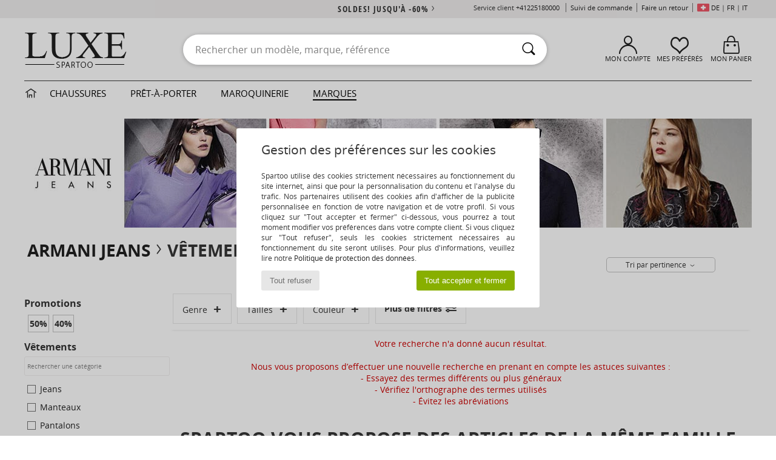

--- FILE ---
content_type: text/html; charset=UTF-8
request_url: https://fr.spartoo.ch/Armani-jeans-b33342-enfants-filles.php
body_size: 18036
content:

	<!DOCTYPE html>
		<html>
		<head>
			<meta charset="utf-8" />
			<meta name="viewport" content="width=device-width, initial-scale=1.0, minimum-scale=1.0, maximum-scale=1.0, user-scalable=no">
			<meta name="msapplication-navbutton-color" content="#C30040" />
			<meta http-equiv="Content-Type" content="text/html; charset=utf-8" /><meta name="robots" content="noodp" /><link rel="alternate" media="only screen and (max-width: 640px)" href="https://fr.spartoo.ch/mobile/Armani-jeans-b33342-enfants-filles.php" /><link rel="alternate" media="handheld" href="https://fr.spartoo.ch/mobile/Armani-jeans-b33342-enfants-filles.php" /><link rel="canonical" href="https://fr.spartoo.ch/Armani-jeans-b33342-enfants-filles.php" /><title>ARMANI JEANS Chaussures, Sacs, Vetements, Accessoires-textile enfants-filles   - Livraison Gratuite | Spartoo</title><meta name="keywords" content="spartoo, spartoo.ch, enfants-filles, Armani jeans
" /><meta name="description" content="Découvrez la collection de  ARMANI JEANS enfants-filles  sur Spartoo ► Distributeur Officiel ► Vaste choix de tailles & modèles ✓ Livraison Gratuite au Meilleur Prix Garanti" />
<link rel="alternate" href="https://www.spartoo.com/Armani-jeans-b33342-enfants-filles.php#rst" hreflang="fr" />
<link rel="alternate" href="https://www.spartoo.co.uk/Armani-jeans-b33342-children-girls.php#rst" hreflang="en-gb" />
<link rel="alternate" href="https://www.spartoo.es/Armani-jeans-b33342-ninos-chicas.php#rst" hreflang="es-es" />
<link rel="alternate" href="https://www.spartoo.de/Armani-jeans-b33342-kinder-madchen.php#rst" hreflang="de-de" />
<link rel="alternate" href="https://www.spartoo.it/Armani-jeans-b33342-bambini-ragazza.php#rst" hreflang="it-it" />
<link rel="alternate" href="https://www.spartoo.eu/Armani-jeans-b33342-children-girls.php#rst" hreflang="en" />
<link rel="alternate" href="https://www.spartoo.nl/Armani-jeans-b33342-kinderen-meisjes.php#rst" hreflang="nl-nl" />
<link rel="alternate" href="https://www.spartoo.pl/Armani-jeans-b33342-dzieci-dziewczynki.php#rst" hreflang="pl-pl" />
<link rel="alternate" href="https://www.spartoo.se/Armani-jeans-b33342-barn-flickor.php#rst" hreflang="sv-se" />
<link rel="alternate" href="https://www.spartoo.dk/Armani-jeans-b33342-barn-piger.php#rst" hreflang="da-dk" />
<link rel="alternate" href="https://www.spartoo.fi/Armani-jeans-b33342-lapset-tytot.php#rst" hreflang="fi-fi" />
<link rel="alternate" href="https://www.spartoo.gr/Armani-jeans-b33342-children-girls.php#rst" hreflang="el-gr" />
<link rel="alternate" href="https://www.spartoo.pt/Armani-jeans-b33342-criancas-raparigas.php#rst" hreflang="pt-pt" />
<link rel="alternate" href="https://www.spartoo.be/Armani-jeans-b33342-kinderen-meisjes.php#rst" hreflang="nl-be" />
<link rel="alternate" href="https://www.spartoo.cz/Armani-jeans-b33342-pro-deti-pro-divky.php#rst" hreflang="cs-cz" />
<link rel="alternate" href="https://www.spartoo.net/Armani-jeans-b33342-children-girls.php#rst" hreflang="en-us" />
<link rel="alternate" href="https://www.spartoo.cn/Armani-jeans-b33342-children-girls.php#rst" hreflang="" />
<link rel="alternate" href="https://www.spartoo.sk/Armani-jeans-b33342-deti-dievcata.php#rst" hreflang="sk-sk" />
<link rel="alternate" href="https://www.spartoo.hu/Armani-jeans-b33342-gyerek-lany.php#rst" hreflang="hu-hu" />
<link rel="alternate" href="https://www.spartoo.ro/Armani-jeans-b33342-copii-fete.php#rst" hreflang="ro-ro" />
<link rel="alternate" href="https://www.spartoo.si/Armani-jeans-b33342-otroci-deklice.php#rst" hreflang="si-si" />
<link rel="alternate" href="https://www.spartoo.com.hr/Armani-jeans-b33342-djeca-djevojcice.php#rst" hreflang="hr-hr" />
<link rel="alternate" href="https://fr.spartoo.ch/Armani-jeans-b33342-enfants-filles.php#rst" hreflang="ch-FR" />
<link rel="alternate" href="https://de.spartoo.ch/Armani-jeans-b33342-kinder-madchen.php#rst" hreflang="ch-DE" />
<link rel="alternate" href="https://it.spartoo.ch/Armani-jeans-b33342-bambini-ragazza.php#rst" hreflang="ch-IT" />
		<link rel="stylesheet" href="https://imgext.spartoo.ch/css/styles_desktop_SP-202601215.css" media="all" />
		<link rel="stylesheet" href="https://imgext.spartoo.ch/css/css_desktop_SP_cf-202601215.css" media="all" />
	<link rel="search" type="application/opensearchdescription+xml" title="fr.spartoo.ch" href="/searchEngine.xml" />
		<script type="text/javascript" nonce="43d4bc8f933bc4d0a22bf976b9a8d18f">
			window.onerror = function (msg, err_url, line, column, error) {

				if(msg == "ResizeObserver loop limit exceeded" ||
					msg == "ResizeObserver loop completed with undelivered notifications.") {
					return;
				}

				let details = "";
				if(typeof error != "undefined" && error !== null) {
					if(typeof error.stack == "string") {
						details = error.stack;
					} else if(typeof error.toString == "function") {
						details = error.toString();
					}
				}

				var source_code = document.documentElement.innerHTML.split("\n");
				source_code.splice(line + 0, source_code.length - (line + 0));
				source_code.splice(0, line - 0);

				var post_data = "action=insert&msg=" + encodeURIComponent(msg)
					+ "&err_url=" + encodeURIComponent(err_url)
					+ "&line=" + encodeURIComponent(line)
					+ "&column=" + encodeURIComponent(column)
					+ "&error=" + encodeURIComponent(details)
					+ "&browser=" + encodeURIComponent(navigator.userAgent)
					+ "&source_code=" + encodeURIComponent(source_code.join("\n"));

				var XhrObj = new XMLHttpRequest();

				XhrObj.open("GET", "/ajax/save_javascript_error.php" + "?" + post_data);

				XhrObj.send(null);
			};
		</script>
	<script type="text/javascript" crossorigin="anonymous" src="https://imgext.spartoo.ch/js/min/js_desktop_cf.min-202601215.js"></script>
	<script type="text/javascript" crossorigin="anonymous" src="https://imgext.spartoo.ch/js/min/js_async_cf.min-202601215.js" async defer ></script>
	<script type="text/javascript" crossorigin="anonymous" src="https://imgext.spartoo.ch/js/libext/jquery/jquery.produits.js"></script>
		<link rel="apple-touch-icon" sizes="180x180" href="https://imgext.spartoo.ch/images/favicon/apple-touch-icon.png" />
		<link rel="icon" type="image/png" sizes="32x32" href="https://imgext.spartoo.ch/images/favicon/favicon-32x32.png" />
		<link rel="icon" type="image/png" sizes="16x16" href="https://imgext.spartoo.ch/images/favicon/favicon-16x16.png" />
		<link rel="manifest" href="/images/favicon/manifest.json" />
		<link rel="mask-icon" href="https://imgext.spartoo.ch/images/favicon/safari-pinned-tab.svg" color="#C30040" />
		<meta name="theme-color" content="#C30040" /><style type="text/css" media="all">@import "https://imgext.spartoo.ch/css/luxe_desktop-202601215.css";</style><style type="text/css" media="all">@import "https://imgext.spartoo.ch/css/productList_SP-202601215.css";</style><script type="text/javascript">
			var size_selected = false;
			function sessionCustomer(id){
				var sessionId = parseInt(id);
				return sessionId;
			}
			var sessionId = parseInt(0)</script>
</head>

<body><div id="maskBlack" onclick="hide(document.getElementById('maskBlack'));hide(document.getElementById('size_grid'));return false;"></div>
				<a class="skip-link" href="#skip-link-anchor">Aller au contenu principal</a>
			<div id="popup_alert_parent"></div>
			<script>
				/**
				 * Fonction qui détermine si on met les cookies selon le choix du visiteur + gestion gtag
				 * @param  bool $allow_cookies Choix du visiteur du l'acceptation des cookies (1 ou 0)
				 */
				function verifCookies(allow_cookies){

					if(typeof gtag != "undefined") {
						if(allow_cookies == 1) {
							gtag("consent", "update", {
								"ad_storage": "granted",
								"analytics_storage": "granted",
								"ad_user_data": "granted",
								"ad_personalization": "granted"
							});
						} else {
							gtag("consent", "update", {
								"ad_storage": "denied",
								"analytics_storage": "denied",
								"ad_user_data": "denied",
								"ad_personalization": "denied"
							});
						}
					}

					if(allow_cookies == 1) {
						window.uetq = window.uetq || [];
						window.uetq.push("consent", "update", {"ad_storage": "granted"});
					} else {
						window.uetq = window.uetq || [];
						window.uetq.push("consent", "update", {"ad_storage": "denied"});
					}

					// #1208822 - Activation des tags
					if(allow_cookies == 1 && typeof load_tag === "function") {
						load_tag();
						setTimeout(unload_tag, SP.tags.timeout);
					}

					if($.ajax) {
						$.ajax({
							type: "GET",
							url: "../ajax/allow_cookies.php",
							data: "allow_cookies=" + allow_cookies
						}).done(function(result) {
							$(".cookies_info").hide();
						});
					} else {
						$(".cookies_info").hide();
					}
				}
			</script>


			<div class="cookies_info">
				<div class="cookies_info-pop">
					<div class="cookies_info-pop-title">Gestion des préférences sur les cookies</div>
					<div class="cookies_info-pop-text">Spartoo utilise des cookies strictement nécessaires au fonctionnement du site internet, ainsi que pour la personnalisation du contenu et l'analyse du trafic. Nos partenaires utilisent des cookies afin d'afficher de la publicité personnalisée en fonction de votre navigation et de votre profil. Si vous cliquez sur "Tout accepter et fermer" ci-dessous, vous pourrez à tout moment modifier vos préférences dans votre compte client. Si vous cliquez sur "Tout refuser", seuls les cookies strictement nécessaires au fonctionnement du site seront utilisés. Pour plus d'informations, veuillez lire notre <a href="https://www.spartoo.com/cnil.php">Politique de protection des données</a>.</div>
					<div class="cookies_info-pop-buttons">
						<button class="cookies_info-pop-buttons-refuse" onclick="javascript:verifCookies(0);">Tout refuser</button>
						<button class="cookies_info-pop-buttons-accept" onclick="javascript:verifCookies(1);">Tout accepter et fermer</button>
					</div>
				</div>
			</div><script>
			const TEXT_SEARCH_SUGGESTIONS = "Suggestions de recherche";
			const TEXT_SEARCH_BEST_SALES = "Meilleures Ventes";
		</script>
			<script>
				$(
					function(){
						SP.HeaderFront.header_services_init([{"index":"<a href=\"soldes.php\">soldes! jusqu'\u00e0 -60%<i class=\"icon-flecheDroite\"><\/i><\/a>"},{"index":"Livraison gratuite et retour offert"}], 0, 105);
					}
				);
			</script><div id="header_services"><div></div></div><div id="parent">
			<script type="text/javascript">
				function timer_op_right() {}
			</script>
				<header id="header">
					<div class="topLine">
						<div>
							<span>
							Service client&nbsp;
							<a id="callNumber" href="tel:+41225180000">+41225180000<span id="call_horaires">lundi - vendredi : 9h - 17h</span></a>&nbsp;
							</span>
							<a href="https://fr.spartoo.ch/compte.php?commande=1" >Suivi de commande</a>
							<a href="javascript:faq_popup('retour');">Faire un retour</a>
							
							
							
				<span>
					<img src="https://imgext.spartoo.ch/images//flags_alt/flag_ch.png" alt="CH" style="display:inline;vertical-align:bottom; width: 20px;" />&nbsp;
					<a href="https://de.spartoo.ch">DE</a>
					&nbsp;|&nbsp;
					<a href="https://fr.spartoo.ch">FR</a>
					&nbsp;|&nbsp;
					<a href="https://it.spartoo.ch">IT</a>
				</span>
						</div>
					</div>
						<div class="header_top">
		<a href="/"><div class="headerLogo"><div id="goHome_luxe"></div><img src="https://imgext.spartoo.ch/includes/languages/swiss-fr/images/logo-luxe.gif" alt="Spartoo.ch, chaussures femme, homme et enfant" />
			</div>
		</a>
						<form  class="searchContainer search headerSearch" action="search.php" method="get" id="form_search"><input class="headerSearchBar" type="text" name="keywords" id="keywords_field" autocomplete="off" value="" onfocus="completeSearchEngine();" onclick="displayDefaultResults();" placeholder="Rechercher un modèle, marque, référence"  /><button id="submit_search" class="valid_search" type="submit" aria-label="Rechercher"><i class="icon-rechercher"></i></button>
						</form>
						<div class="headerOptions">
							<div class="headerOption">

								<a href="https://fr.spartoo.ch/compte.php" ><i class="icon-persoCompte "></i>Mon compte</a></div><div class="headerOption">
				<a href="https://fr.spartoo.ch/wishList_sp.php"><i class="icon-coeur"></i>Mes Préférés</a></div>			<div class="headerOption" onmouseover="if(typeof(get_panier_hover) != 'undefined'){get_panier_hover();}">
								<a href="panier.php"><i class="icon-panier"></i>Mon panier</a><div id="topPanier">
								</div>
							</div>
						</div>
					</div>
				</header>
		
		<nav id="nav" class="menu_luxe">
			<div style="width:calc((100% - 1200px)/2);"></div>
				<div class="home_luxe">
					<a id="ongletHome"  href="univers-luxe.php" onmouseover="if(typeof listUniversFemme !== 'undefined') {femmeTimer =window.setTimeout('listUniversFemme(0)',250);}" onmouseout="if(typeof listUniversFemme !== 'undefined') {listUniversFemme(1);}">
						<i class="icon-maison"></i>
					</a>
				</div><div class="onglet_luxe"><a id="ongletWomen" class=""  href="univers-luxe-chaussures.php" >Chaussures </a></div><div class="onglet_luxe"><a id="ongletMen" class="" href="univers-luxe-vetements.php" >Prêt-à-porter</a></div><div class="onglet_luxe"><a id="ongletSacs" class="" href="univers-luxe-sacs.php" onmouseover="if(typeof listBags!== 'undefined') {bagsTimer  =window.setTimeout('listBags(0)',250);}" onmouseout="if(typeof listBags !== 'undefined') {listBags(1);}">Maroquinerie</a></div>

				<div class="onglet_luxe dropdown">
					<a id="ongletMarques" class=" onglet_selected" href="marques.php?type=2">Marques
					</a>
					<div id="menuBrand"><a  href="ARIZONA-LOVE-b88825.php#rst">ARIZONA LOVE</a><a  href="Alexis-Mabille-b901.php#rst">Alexis Mabille</a><a  href="Anthology-Paris-b88827.php#rst">Anthology Paris</a><a  href="Antonio-Marras-b1272.php#rst">Antonio Marras</a><a  href="armani-st-11503-0.php#rst">Armani Exchange</a><a  href="Armani-jeans-b33342.php#rst">Armani jeans</a><a  href="Azzaro-b122.php#rst">Azzaro</a><a class="topBrand" href="BOSS-b41020.php#rst">BOSS</a><a  href="Barker-b1070.php#rst">Barker</a><a class="topBrand" href="Calvin-Klein-Jeans-b403.php#rst">Calvin Klein Jeans</a><a  href="Casadei-b899.php#rst">Casadei</a><a  href="Charles-Jourdan-b281.php#rst">Charles Jourdan</a><a  href="Christian-Lacroix-b29576.php#rst">Christian Lacroix</a><a  href="Coach-b59002.php#rst">Coach</a><a  href="armani-st-11503-0.php#rst">Emporio Armani</a><a  href="armani-st-11503-0.php#rst">Emporio Armani EA7</a><a  href="Escada-b1948.php#rst">Escada</a><a  href="Etro-b909.php#rst">Etro</a><a  href="Fred-Marzo-b1029.php#rst">Fred Marzo</a><a  href="Freelance-b1960.php#rst">Freelance</a><a  href="Furla-b28082.php#rst">Furla</a><a  href="Gaspard-Yurkievich-b854.php#rst">Gaspard Yurkievich</a><a  href="Guess-b775.php#rst">Guess</a><a  href="HUGO-b32280.php#rst">HUGO</a><a  href="Inuikii-b88559.php#rst">Inuikii</a><a  href="JOTT-b58125.php#rst">JOTT</a><a  href="Jil-Sander-b713.php#rst">Jil Sander</a><a  href="John-Galliano-b711.php#rst">John Galliano</a><a  href="Jonak-b317.php#rst">Jonak</a><a class="topBrand" href="K-Way-b2430.php#rst">K-Way</a><a  href="Karine-Arabian-b1356.php#rst">Karine Arabian</a><a  href="Karl-Lagerfeld-b44199.php#rst">Karl Lagerfeld</a><a  href="Kenzo-b67.php#rst">Kenzo</a><a class="topBrand" href="Lacoste-b90.php#rst">Lacoste</a><a  href="Lancel-b88824.php#rst">Lancel</a><a class="topBrand" href="ralph-lauren.php#rst">Lauren Ralph Lauren</a><a  href="Le-Tanneur-b428.php#rst">Le Tanneur</a><a  href="Love-Moschino-b1539.php#rst">Love Moschino</a><a class="topBrand" href="MICHAEL-Michael-Kors-b2093.php#rst">MICHAEL Michael Kors</a><a  href="Maison-Jean-Vier-b71076.php#rst">Maison Jean-Vier</a><a  href="Marc-Jacobs-b710.php#rst">Marc Jacobs</a><a  href="Marc-by-Marc-Jacobs-b1522.php#rst">Marc by Marc Jacobs</a><a  href="McQ-Alexander-McQueen-b1140.php#rst">McQ Alexander McQueen</a><a  href="Mercer-Amsterdam-b79252.php#rst">Mercer Amsterdam</a><a  href="Michael-Kors-b714.php#rst">Michael Kors</a><a  href="Michel-Perry-b1022.php#rst">Michel Perry</a><a  href="Missoni-b898.php#rst">Missoni</a><a  href="Moschino-b1020.php#rst">Moschino</a><a  href="Moschino-Cheap-ET-CHIC-b1027.php#rst">Moschino Cheap & CHIC</a><a  href="Naguisa-b5624.php#rst">Naguisa</a><a  href="Newtone-b88829.php#rst">Newtone</a><a  href="Paul-ET-Joe-b1452.php#rst">Paul & Joe</a><a  href="Paul-Smith-b65773.php#rst">Paul Smith</a><a  href="Philipp-Plein-Sport-b43760.php#rst">Philipp Plein Sport</a><a  href="Philippe-Model-b49766.php#rst">Philippe Model</a><a  href="Pinko-b88585.php#rst">Pinko</a><a  href="Piquadro-b8152.php#rst">Piquadro</a><a  href="Pollini-b1023.php#rst">Pollini</a><a class="topBrand" href="ralph-lauren.php#rst">Polo Ralph Lauren</a><a  href="Premiata-b1404.php#rst">Premiata</a><a  href="ralph-lauren.php#rst">Ralph Lauren</a><a  href="Robert-Clergerie-b405.php#rst">Robert Clergerie</a><a  href="Roberto-Cavalli-b1024.php#rst">Roberto Cavalli</a><a  href="Rochas-b1025.php#rst">Rochas</a><a  href="Rupert-Sanderson-b900.php#rst">Rupert Sanderson</a><a  href="Sarah-Chofakian-b1633.php#rst">Sarah Chofakian</a><a  href="Sebastian-b887.php#rst">Sebastian</a><a  href="See-by-Chloe-b1379.php#rst">See by Chloé</a><a  href="Sigerson-Morrison-b961.php#rst">Sigerson Morrison</a><a  href="Sonia-Rykiel-b1381.php#rst">Sonia Rykiel</a><a  href="Stuart-Weitzman-b829.php#rst">Stuart Weitzman</a><a  href="Stephane-Kelian-b729.php#rst">Stéphane Kelian</a><a  href="Swarovski-b1267.php#rst">Swarovski</a><a  href="Terry-de-Havilland-b764.php#rst">Terry de Havilland</a><a class="topBrand" href="tommy-hilfiger.php#rst">Tommy Hilfiger</a><a class="topBrand" href="tommy-hilfiger.php#rst">Tommy Jeans</a><a class="topBrand" href="UGG-b409.php#rst">UGG</a><a  href="Under-Armour-b35792.php#rst">Under Armour</a><a  href="Versace-b1843.php#rst">Versace</a><a  href="Versace-Jeans-Couture-b28018.php#rst">Versace Jeans Couture</a><a  href="Versus-by-Versace-b1537.php#rst">Versus by Versace</a><a  href="Vienty-b7761.php#rst">Vienty</a><a  href="Vintage-b8830.php#rst">Vintage</a><a  href="Vivienne-Westwood-b1355.php#rst">Vivienne Westwood</a><a  href="Weekend-Offender-b31648.php#rst">Weekend Offender</a><a  href="n.d.c.-b1963.php#rst">n.d.c.</a>
				</div>
			</div>
			<div style="width:calc((100% - 1200px)/2);"></div>
		</nav>
		<div id="skip-link-anchor"></div>
			<div id="skip-link-anchor"></div>
		
			<div class="subscribe_push" id="subscribe_push_bell" style="display:none">
				<div>
					<p><i class="icon-bell"></i> Restez connecté à la mode !</p>
					<p>Souscrivez aux notifications pour recevoir nos dernières actualités, les nouvelles sur votre commande...</p>
					<p>Pas de mail requis</p>
					<p>
						<a id="ignore_pushs">Non merci</a>
						<a class="btn bt_black btn-small" id="activate_pushs">Activer</a>
					</p>
				</div>
				<img src="https://imgext.spartoo.ch/images//mobile/home/subscribe_push.jpg" alt="Restez connecté à la mode !" />
			</div>
		
			<script src="https://www.gstatic.com/firebasejs/10.7.1/firebase-app-compat.js"></script>
			<script src="https://www.gstatic.com/firebasejs/10.7.1/firebase-messaging-compat.js"></script>

			<script>
				var push_url = "https://fr.spartoo.ch/ajax/push/subscribe_push.php";

				firebase.initializeApp({
					apiKey: "AIzaSyCJgSb99i0hfbAVL_21B3Olrsi8qXjzgDE",
					authDomain: "project-1071538987441837613.firebaseapp.com",
					databaseURL: "https://project-1071538987441837613.firebaseio.com",
					projectId: "project-1071538987441837613",
					storageBucket: "project-1071538987441837613.appspot.com",
					messagingSenderId: "1037069204882",
					appId: "1:1037069204882:web:5abd5aaa58c267f718154b"
				});

				if (!('serviceWorker' in navigator)) {
					console.warn('ServiceWorker arent supported.')
				} else if (!('showNotification' in ServiceWorkerRegistration.prototype)) {
					console.warn('Notifications arent supported.');
				} else if (!('PushManager' in window)) {
					console.warn('Push messaging isnt supported . ');
				} else if (Notification.permission === 'denied') {
					console.warn('The user has blocked notifications.');
				} else if (Notification.permission === 'default') {
					Notification.requestPermission().then((permission) => {
						if (Notification.permission === 'default') {
							display_push_bell()
						} else if (permission === 'granted') {
							initialiseState()
						}
					})
				} else if (Notification.permission === 'granted') {
						initialiseState()
				}

				function initialiseState() {
					navigator.serviceWorker.register('sw.js').then((registration) => {
						navigator.serviceWorker.ready.then(function(registration) {
							registration.pushManager.getSubscription().then(function(subscription) {
								const messaging = firebase.messaging();

								if (messaging === null) {
									return
								}

								messaging.getToken().then(function(token) {
									data = {
										subscription : token,
										mode : 'subscribe'
									}
									data['chrome'] = (navigator.userAgent.indexOf("Chrome") != -1);
									data['firefox'] = (navigator.userAgent.indexOf("Firefox") != -1);
									data['safari'] = (navigator.userAgent.indexOf("Safari") != -1);
									$.ajax({
										type: 'POST',
										url: push_url,
										data : data
									})
								})
							})
						})
					}).catch((error) => {
						console.error('Service worker registration failed: ', error);
					})
				}

				/**
				* Affiche ou non la popup pour s abonner aux pushs navs
				* @param type: none - block
				*/
				function display_push_bell(type) {
					if(!(getCookie("subscribe_push_spartoo") == "disable")) {
						document.getElementById("subscribe_push_bell").style.display = 'block';
					}
				}

				// Quand on s abonne aux pushs
				$('#activate_pushs').on('click', function() {
					$("#subscribe_push_bell").fadeOut();
					Notification.requestPermission().then((permission) => {
						if (permission === 'granted') {
							initialiseState()
						}
					})
				})

				// Quand on clic sur Non merci
				$('#ignore_pushs').on('click', function() {
					$("#subscribe_push_bell").fadeOut();
					var d = new Date();
					d.setTime(d.getTime() + (90 * 24 * 60 * 60 * 1000));
					var expires = "expires="+d.toUTCString();
					document.cookie = "subscribe_push_spartoo=disable;" + expires + ";secure;path=/";

				});

			</script>
		<div id="sban"><img src="https://imgext.spartoo.ch/images/marques/sban-33342---20251215.jpg" alt="Armani jeans" /></div>
<div id="contenu">
			<div id="title_advanced_fil_ariane">
				<div class="title_advanced_fil_ariane_content">
					<div class="ariane_fl">
						<span><h1 class="seo_hn_tag"><a href="Armani-jeans-b33342.php">Armani jeans</a><i class="icon-flecheDroite"></i>Vêtements Fille Armani jeans&nbsp;</h1><span id="adv_nb_products_span" > : <span id="adv_nb_products">12</span> articles</span></span>

					</div>
		
					<div class="ariane_fl">
						<div class="advViewClassement">
					<div onclick="dropdownTri()" class="btn_tri">
						<span id="current_classement">Tri par pertinence</span> <i class="icon-flecheBas"></i>
					</div>
					<ul id="classement" class="classement_content">
						<li onclick="changeClassement(this);" value="pertinence" >
							Tri par pertinence
						</li>
						<li onclick="changeClassement(this);" value="ASC">
							Prix croissants
						</li>
						<li onclick="changeClassement(this);" value="DESC">
							Prix décroissants
						</li>
						<li onclick="changeClassement(this);" value="NEW_PRODUCTS">
							Nouveautés
						</li>
						<li onclick="changeClassement(this);" value="discount">
							Discounts %
						</li>
					</ul>
				</div>

				<script type="text/javascript">
					// Click outside = close
					window.onclick = function(event) {
						var container = $(".btn_tri");

						if(!container.is(event.target)
							&& container.has(event.target).length === 0)
						{
							$("#classement").hide();
						}
					}
				</script>
					</div>
					<div class="advanced_fil_ariane_conteneur">
						<div id="advanced_fil_ariane">
							<div class="adv_nouvelle_recherche" onclick="adv_filters_reset_all_filters(true);" id="adv_nouvelle_recherche" style="display:none;">
								Effacer les critères
							</div>
						</div>
					</div>
				</div>
			</div><!-- MENU start --><div id="gauche"><div class="srub">
		<script>
			var only_shoes_on_page = "";
			var only_bags_on_page = "";
			var only_clothes_on_page = "";
			var only_home_on_page = "";
			var only_underwear_on_page = "";
		</script><div class="adv_title_menu_categories">Promotions</div><div id="promo_actifs"></div>
		<div id="promo" class="srub"><div id="promo50" class="adv_promo_default adv_promo" onclick="adv_filters_update_filter('promo', 50); sendEventTracker( 'Catalog_Filters_Advanced', 'Promotions_Filter', undefined, undefined, false, undefined, 100);">
				50<sup>%</sup>
			</div><div id="promo40" class="adv_promo_default adv_promo" onclick="adv_filters_update_filter('promo', 40); sendEventTracker( 'Catalog_Filters_Advanced', 'Promotions_Filter', undefined, undefined, false, undefined, 100);">
				40<sup>%</sup>
			</div>
		</div><div class="" id="style"><div class="adv_title_menu_categories">Vêtements</div><div id="style_300_actifs"></div>
					<input type="text" value="" placeholder="Rechercher une catégorie" class="advanced_menu_brand_search" onkeyup="adv_filters_dynamic_filter('style_300', this, true);" />
					<div class="srub scroll-pane-arrows" style="overflow-x: hidden; overflow-y: auto;" id="style_300">
						<div id="style10176" class="adv_filtre_default adv_filtre adv_filtre_categorie" data-sous-cat="10775" onclick="sendEventTracker( 'Catalog_Filters_Advanced', 'Styles_Filter', undefined, undefined, false, undefined, 100);">
							<div onclick="adv_filters_update_filter('style', '10176');"></div>
							<span id="style10176_text">
								<a href="Jeans-enfants-filles-st10176-o33342-0.php#rst" onclick="return adv_filters_click_classic_link('style', '10176');">
									Jeans
								</a>
							</span>
						</div>
						<div id="style10168" class="adv_filtre_default adv_filtre adv_filtre_categorie" data-sous-cat="10773" onclick="sendEventTracker( 'Catalog_Filters_Advanced', 'Styles_Filter', undefined, undefined, false, undefined, 100);">
							<div onclick="adv_filters_update_filter('style', '10168');"></div>
							<span id="style10168_text">
								<a href="Manteaux-enfants-filles-st10168-o33342-0.php#rst" onclick="return adv_filters_click_classic_link('style', '10168');">
									Manteaux
								</a>
							</span>
						</div>
						<div id="style10179" class="adv_filtre_default adv_filtre adv_filtre_categorie" data-sous-cat="10061" onclick="sendEventTracker( 'Catalog_Filters_Advanced', 'Styles_Filter', undefined, undefined, false, undefined, 100);">
							<div onclick="adv_filters_update_filter('style', '10179');"></div>
							<span id="style10179_text">
								<a href="Pantalons-enfants-filles-st10179-o33342-0.php#rst" onclick="return adv_filters_click_classic_link('style', '10179');">
									Pantalons
								</a>
							</span>
						</div>
						<div id="style10171" class="adv_filtre_default adv_filtre adv_filtre_categorie" data-sous-cat="10053" onclick="sendEventTracker( 'Catalog_Filters_Advanced', 'Styles_Filter', undefined, undefined, false, undefined, 100);">
							<div onclick="adv_filters_update_filter('style', '10171');"></div>
							<span id="style10171_text">
								<a href="Pulls-ET-Gilets-enfants-filles-st10171-o33342-0.php#rst" onclick="return adv_filters_click_classic_link('style', '10171');">
									Pulls & Gilets
								</a>
							</span>
						</div>
						<div id="style10515" class="adv_filtre_default adv_filtre adv_filtre_categorie" data-sous-cat="10062" onclick="sendEventTracker( 'Catalog_Filters_Advanced', 'Styles_Filter', undefined, undefined, false, undefined, 100);">
							<div onclick="adv_filters_update_filter('style', '10515');"></div>
							<span id="style10515_text">
								<a href="Robes-enfants-filles-st10515-o33342-0.php#rst" onclick="return adv_filters_click_classic_link('style', '10515');">
									Robes
								</a>
							</span>
						</div>
						<div id="style10170" class="adv_filtre_default adv_filtre adv_filtre_categorie" data-sous-cat="10056" onclick="sendEventTracker( 'Catalog_Filters_Advanced', 'Styles_Filter', undefined, undefined, false, undefined, 100);">
							<div onclick="adv_filters_update_filter('style', '10170');"></div>
							<span id="style10170_text">
								<a href="T-shirts-ET-Polos-enfants-filles-st10170-o33342-0.php#rst" onclick="return adv_filters_click_classic_link('style', '10170');">
									T-shirts & Polos
								</a>
							</span>
						</div>
						<div id="style10183" class="adv_filtre_default adv_filtre adv_filtre_categorie" data-sous-cat="10511" onclick="sendEventTracker( 'Catalog_Filters_Advanced', 'Styles_Filter', undefined, undefined, false, undefined, 100);">
							<div onclick="adv_filters_update_filter('style', '10183');"></div>
							<span id="style10183_text">
								<a href="Chemises-ET-Tuniques-enfants-filles-st10183-o33342-0.php#rst" onclick="return adv_filters_click_classic_link('style', '10183');">
									Tops / Blouses
								</a>
							</span>
						</div>
				</div></div>

			<div class="adv_title_menu_categories" style="margin-top:2em;">Top 5 des ventes</div>
			<div class="dis_top_5">
										<div class="dis_top_5_img borderColor1">
											<a class="spirit" href="Armani-jeans-DRENIZ-x6220112.php"
											   onclick="EcrireCookie('productSource', 'top5_banner'); return sendEventTracker( 'Catalog_Top5_Banner', '6220112', undefined, undefined, false, this, 100);">
											<div class="dis_top_5_number numberColor1" style="	transform: translate(-60px, 80px);">1</div>
											<img src="https://photos6.spartoo.ch/photos/622/6220112/6220112_150_A.jpg" alt="Blouse Armani Jeans " class="" />
											Dreniz
											</a>
										</div>
										<div class="dis_top_5_img borderColor2">
											<a class="spirit" href="Armani-jeans-JAUDO-x6220100.php"
											   onclick="EcrireCookie('productSource', 'top5_banner'); return sendEventTracker( 'Catalog_Top5_Banner', '6220100', undefined, undefined, false, this, 100);">
											<div class="dis_top_5_number numberColor2" style="	transform: translate(-60px, 80px);">2</div>
											<img src="https://photos6.spartoo.ch/photos/622/6220100/6220100_150_A.jpg" alt="Pull Armani Jeans " class="" />
											Jaudo
											</a>
										</div>
										<div class="dis_top_5_img borderColor3">
											<a class="spirit" href="Armani-jeans-LAMIC-x6220105.php"
											   onclick="EcrireCookie('productSource', 'top5_banner'); return sendEventTracker( 'Catalog_Top5_Banner', '6220105', undefined, undefined, false, this, 100);">
											<div class="dis_top_5_number numberColor3" style="	transform: translate(-60px, 80px);">3</div>
											<img src="https://photos6.spartoo.ch/photos/622/6220105/6220105_150_A.jpg" alt="Robe Courte Armani Jeans " class="" />
											Lamic
											</a>
										</div>
										<div class="dis_top_5_img borderColor4">
											<a class="spirit" href="Armani-jeans-JIORM-x6220084.php"
											   onclick="EcrireCookie('productSource', 'top5_banner'); return sendEventTracker( 'Catalog_Top5_Banner', '6220084', undefined, undefined, false, this, 100);">
											<div class="dis_top_5_number numberColor4" style="	transform: translate(-60px, 80px);">4</div>
											<img src="https://photos6.spartoo.ch/photos/622/6220084/6220084_150_A.jpg" alt="Doudoune Armani Jeans " class="" />
											Jiorm
											</a>
										</div>
										<div class="dis_top_5_img borderColor5">
											<a class="spirit" href="Armani-jeans-JILLU-x6220152.php"
											   onclick="EcrireCookie('productSource', 'top5_banner'); return sendEventTracker( 'Catalog_Top5_Banner', '6220152', undefined, undefined, false, this, 100);">
											<div class="dis_top_5_number numberColor5" style="	transform: translate(-60px, 80px);">5</div>
											<img src="https://photos6.spartoo.ch/photos/622/6220152/6220152_150_A.jpg" alt="Doudoune Armani Jeans " class="" />
											Jillu
											</a>
										</div>
			</div><br class="fin-div" />
				<div id="textRefContainer">
					
					<div class="show" id="new_custom">
					</div>
				</div> <br />
				</div>
				<div id="brandHistory"><div></div>
		<div><br class="fin-div" />
		</div><br class="fin-div" />
				</div>
			</div><div class="droiteContainer">
				<div id="advanced_menu"><div class="filter_adv">Filtrer par</div>
		<script>
			var only_shoes_on_page = "";
			var only_bags_on_page = "";
			var only_clothes_on_page = "";
			var only_home_on_page = "";
			var only_underwear_on_page = "";
		</script><script type="text/javascript">var all_filters = ""</script><div class="advancedFilters_container "><div class="adv_title_menu">Genre </div><div id="gender_actifs"></div>
			<div class="srub" style="overflow-x: hidden; overflow-y: auto;" id="gender">
					<div id="genderH" class="adv_filtre_default adv_filtre" onclick="adv_filters_update_filter('gender', 'H'); sendEventTracker( 'Catalog_Filters_Advanced', 'Genders_Filter', undefined, undefined, false, undefined, 100);">
						 <div></div>
						 <span id="genderH_text">
							Homme
						 </span>
					 </div>
					<div id="genderF" class="adv_filtre_default adv_filtre" onclick="adv_filters_update_filter('gender', 'F'); sendEventTracker( 'Catalog_Filters_Advanced', 'Genders_Filter', undefined, undefined, false, undefined, 100);">
						 <div></div>
						 <span id="genderF_text">
							Femme
						 </span>
					 </div>
			</div></div><div class="advancedFilters_container "><div class="adv_title_menu">Tailles</div><div id="size_id_actifs"></div>
			<div class="srub" style="overflow-x: hidden; overflow-y: auto;" id="size_id"><p style="margin:0; font-weight:bold; font-size: .9em;">Vêtements</p>
				<div id="size_id15067" class="adv_filtre_default adv_filtre" onclick="sendEventTracker( 'Catalog_Filters_Advanced', 'Sizes_Filter', undefined, undefined, false, undefined, 100);">
					<div onclick="adv_filters_update_filter('size_id', '15067');"></div>
					<span id="size_id15067_text">
						<a href="Armani-jeans-b33342-enfants-filles-taille-15067.php#rst" onclick="return adv_filters_click_classic_link('size_id', '15067');">
							36
						</a>
					</span>
				</div>
				<div id="size_id15068" class="adv_filtre_default adv_filtre" onclick="sendEventTracker( 'Catalog_Filters_Advanced', 'Sizes_Filter', undefined, undefined, false, undefined, 100);">
					<div onclick="adv_filters_update_filter('size_id', '15068');"></div>
					<span id="size_id15068_text">
						<a href="Armani-jeans-b33342-enfants-filles-taille-15068.php#rst" onclick="return adv_filters_click_classic_link('size_id', '15068');">
							38
						</a>
					</span>
				</div>
				<div id="size_id15069" class="adv_filtre_default adv_filtre" onclick="sendEventTracker( 'Catalog_Filters_Advanced', 'Sizes_Filter', undefined, undefined, false, undefined, 100);">
					<div onclick="adv_filters_update_filter('size_id', '15069');"></div>
					<span id="size_id15069_text">
						<a href="Armani-jeans-b33342-enfants-filles-taille-15069.php#rst" onclick="return adv_filters_click_classic_link('size_id', '15069');">
							40
						</a>
					</span>
				</div>
				<div id="size_id15070" class="adv_filtre_default adv_filtre" onclick="sendEventTracker( 'Catalog_Filters_Advanced', 'Sizes_Filter', undefined, undefined, false, undefined, 100);">
					<div onclick="adv_filters_update_filter('size_id', '15070');"></div>
					<span id="size_id15070_text">
						<a href="Armani-jeans-b33342-enfants-filles-taille-15070.php#rst" onclick="return adv_filters_click_classic_link('size_id', '15070');">
							42
						</a>
					</span>
				</div>
				<div id="size_id15071" class="adv_filtre_default adv_filtre" onclick="sendEventTracker( 'Catalog_Filters_Advanced', 'Sizes_Filter', undefined, undefined, false, undefined, 100);">
					<div onclick="adv_filters_update_filter('size_id', '15071');"></div>
					<span id="size_id15071_text">
						<a href="Armani-jeans-b33342-enfants-filles-taille-15071.php#rst" onclick="return adv_filters_click_classic_link('size_id', '15071');">
							44
						</a>
					</span>
				</div>
				<div id="size_id15072" class="adv_filtre_default adv_filtre" onclick="sendEventTracker( 'Catalog_Filters_Advanced', 'Sizes_Filter', undefined, undefined, false, undefined, 100);">
					<div onclick="adv_filters_update_filter('size_id', '15072');"></div>
					<span id="size_id15072_text">
						<a href="Armani-jeans-b33342-enfants-filles-taille-15072.php#rst" onclick="return adv_filters_click_classic_link('size_id', '15072');">
							46
						</a>
					</span>
				</div>
				<div id="size_id15081" class="adv_filtre_default adv_filtre" onclick="sendEventTracker( 'Catalog_Filters_Advanced', 'Sizes_Filter', undefined, undefined, false, undefined, 100);">
					<div onclick="adv_filters_update_filter('size_id', '15081');"></div>
					<span id="size_id15081_text">
						<a href="Armani-jeans-b33342-enfants-filles-taille-15081.php#rst" onclick="return adv_filters_click_classic_link('size_id', '15081');">
							US 25
						</a>
					</span>
				</div>
			</div></div><div class="advancedFilters_container"><div class="adv_title_menu">Couleur</div><div id="colors_actifs"></div>
		<div id="colors"><div class="" onclick="adv_filters_update_filter('colors', 19); sendEventTracker( 'Catalog_Filters_Advanced', 'Colors_Filter', undefined, undefined, false, undefined, 100);">
					<div></div>
					<div class="adv_colors adv_colors_19">
						<img src="https://imgext.spartoo.ch/images/trans.gif" id="colors19" width="20" height="20" alt="Bleu" title="Bleu"  />
					</div>
					<span>Bleu</span>
				</div><div class="" onclick="adv_filters_update_filter('colors', 38); sendEventTracker( 'Catalog_Filters_Advanced', 'Colors_Filter', undefined, undefined, false, undefined, 100);">
					<div></div>
					<div class="adv_colors adv_colors_38">
						<img src="https://imgext.spartoo.ch/images/trans.gif" id="colors38" width="20" height="20" alt="Noir" title="Noir"  />
					</div>
					<span>Noir</span>
				</div><div class="" onclick="adv_filters_update_filter('colors', 1); sendEventTracker( 'Catalog_Filters_Advanced', 'Colors_Filter', undefined, undefined, false, undefined, 100);">
					<div></div>
					<div class="adv_colors adv_colors_1">
						<img src="https://imgext.spartoo.ch/images/trans.gif" id="colors1" width="20" height="20" alt="Blanc" title="Blanc"  />
					</div>
					<span>Blanc</span>
				</div>
		</div></div><div class="advancedFilters_container secondary_filter"><div class="adv_title_menu">Prix</div>
			<li id="slider-range-srub_parent" onclick="adv_filters_toggle_menu('slider-range-srub')" style="list-style:none;">
				<input type="text" id="amount" class="slider-range-srub_actifs" readonly style="border:0;" />
				<div id="slider-price-srub" data-min="0" data-max="5"></div>
			</li>
		
			<script>
				var adv_filters_tab_display_price = new Array('CHF 62 ','CHF 75 ','CHF 100 ','CHF 150 ','CHF 200 ','CHF 208 ');
				var adv_filters_tab_ids_price = new Array('0','10','11','12','13','30');
				var adv_filters_price_value_min = 0;
				var adv_filters_price_value_max = 5;
				var adv_filters_price_min = 0;
				var adv_filters_price_max = 5;
			</script>
		</div><div class="advancedFilters_container secondary_filter"><div class="adv_title_menu">Collection</div><div id="collection_actifs"></div>
			<div class="srub" style="overflow-x: hidden; overflow-y: auto;" id="collection">
					<div id="collectionAH" class="adv_filtre_default adv_filtre" onclick="adv_filters_update_filter('collection', 'AH'); sendEventTracker( 'Catalog_Filters_Advanced', 'collection', undefined, undefined, false, undefined, 100);">
						 <div></div>
						 <span id="collectionAH_text">
							Automne / Hiver
						 </span>
					 </div>
					<div id="collectionPE" class="adv_filtre_default adv_filtre" onclick="adv_filters_update_filter('collection', 'PE'); sendEventTracker( 'Catalog_Filters_Advanced', 'collection', undefined, undefined, false, undefined, 100);">
						 <div></div>
						 <span id="collectionPE_text">
							Printemps / Eté
						 </span>
					 </div>
			</div></div><div class="advancedFilters_container secondary_filter"><div class="adv_title_menu">Motif</div><div id="mot_actifs"></div>
			<div class="srub" style="overflow-x: hidden; overflow-y: auto;" id="mot">
					<div id="mot197" class="adv_filtre_default adv_filtre" onclick="adv_filters_update_filter('mot', '197'); sendEventTracker( 'Catalog_Filters_Advanced', 'mot', undefined, undefined, false, undefined, 100);">
						 <div></div>
						 <span id="mot197_text">
							Chiné
						 </span>
					 </div>
					<div id="mot199" class="adv_filtre_default adv_filtre" onclick="adv_filters_update_filter('mot', '199'); sendEventTracker( 'Catalog_Filters_Advanced', 'mot', undefined, undefined, false, undefined, 100);">
						 <div></div>
						 <span id="mot199_text">
							Fleuri
						 </span>
					 </div>
					<div id="mot264" class="adv_filtre_default adv_filtre" onclick="adv_filters_update_filter('mot', '264'); sendEventTracker( 'Catalog_Filters_Advanced', 'mot', undefined, undefined, false, undefined, 100);">
						 <div></div>
						 <span id="mot264_text">
							Inscription
						 </span>
					 </div>
					<div id="mot204" class="adv_filtre_default adv_filtre" onclick="adv_filters_update_filter('mot', '204'); sendEventTracker( 'Catalog_Filters_Advanced', 'mot', undefined, undefined, false, undefined, 100);">
						 <div></div>
						 <span id="mot204_text">
							Uni
						 </span>
					 </div>
			</div></div><div class="advancedFilters_container secondary_filter"><div class="adv_title_menu">Longueur</div><div id="lt_actifs"></div>
			<div class="srub" style="overflow-x: hidden; overflow-y: auto;" id="lt">
					<div id="lt213" class="adv_filtre_default adv_filtre" onclick="adv_filters_update_filter('lt', '213'); sendEventTracker( 'Catalog_Filters_Advanced', 'lt', undefined, undefined, false, undefined, 100);">
						 <div></div>
						 <span id="lt213_text">
							Court
						 </span>
					 </div>
					<div id="lt214" class="adv_filtre_default adv_filtre" onclick="adv_filters_update_filter('lt', '214'); sendEventTracker( 'Catalog_Filters_Advanced', 'lt', undefined, undefined, false, undefined, 100);">
						 <div></div>
						 <span id="lt214_text">
							Long
						 </span>
					 </div>
			</div></div><div class="advancedFilters_container secondary_filter"><div class="adv_title_menu">Longueur des manches</div><div id="lm_actifs"></div>
			<div class="srub" style="overflow-x: hidden; overflow-y: auto;" id="lm">
					<div id="lm216" class="adv_filtre_default adv_filtre" onclick="adv_filters_update_filter('lm', '216'); sendEventTracker( 'Catalog_Filters_Advanced', 'lm', undefined, undefined, false, undefined, 100);">
						 <div></div>
						 <span id="lm216_text">
							Manches courtes
						 </span>
					 </div>
					<div id="lm217" class="adv_filtre_default adv_filtre" onclick="adv_filters_update_filter('lm', '217'); sendEventTracker( 'Catalog_Filters_Advanced', 'lm', undefined, undefined, false, undefined, 100);">
						 <div></div>
						 <span id="lm217_text">
							Manches longues
						 </span>
					 </div>
					<div id="lm215" class="adv_filtre_default adv_filtre" onclick="adv_filters_update_filter('lm', '215'); sendEventTracker( 'Catalog_Filters_Advanced', 'lm', undefined, undefined, false, undefined, 100);">
						 <div></div>
						 <span id="lm215_text">
							Sans manche
						 </span>
					 </div>
			</div></div><div class="advancedFilters_container secondary_filter"><div class="adv_title_menu">Col</div><div id="col_actifs"></div>
			<div class="srub" style="overflow-x: hidden; overflow-y: auto;" id="col">
					<div id="col221" class="adv_filtre_default adv_filtre" onclick="adv_filters_update_filter('col', '221'); sendEventTracker( 'Catalog_Filters_Advanced', 'col', undefined, undefined, false, undefined, 100);">
						 <div></div>
						 <span id="col221_text">
							Capuche
						 </span>
					 </div>
					<div id="col220" class="adv_filtre_default adv_filtre" onclick="adv_filters_update_filter('col', '220'); sendEventTracker( 'Catalog_Filters_Advanced', 'col', undefined, undefined, false, undefined, 100);">
						 <div></div>
						 <span id="col220_text">
							Col montant
						 </span>
					 </div>
					<div id="col218" class="adv_filtre_default adv_filtre" onclick="adv_filters_update_filter('col', '218'); sendEventTracker( 'Catalog_Filters_Advanced', 'col', undefined, undefined, false, undefined, 100);">
						 <div></div>
						 <span id="col218_text">
							Col rond
						 </span>
					 </div>
			</div></div><div class="advancedFilters_container secondary_filter"><div class="adv_title_menu">Composition</div><div id="ct_actifs"></div>
			<div class="srub" style="overflow-x: hidden; overflow-y: auto;" id="ct">
					<div id="ct102" class="adv_filtre_default adv_filtre" onclick="adv_filters_update_filter('ct', '102'); sendEventTracker( 'Catalog_Filters_Advanced', 'ct', undefined, undefined, false, undefined, 100);">
						 <div></div>
						 <span id="ct102_text">
							Coton
						 </span>
					 </div>
					<div id="ct108" class="adv_filtre_default adv_filtre" onclick="adv_filters_update_filter('ct', '108'); sendEventTracker( 'Catalog_Filters_Advanced', 'ct', undefined, undefined, false, undefined, 100);">
						 <div></div>
						 <span id="ct108_text">
							Laine
						 </span>
					 </div>
					<div id="ct109" class="adv_filtre_default adv_filtre" onclick="adv_filters_update_filter('ct', '109'); sendEventTracker( 'Catalog_Filters_Advanced', 'ct', undefined, undefined, false, undefined, 100);">
						 <div></div>
						 <span id="ct109_text">
							Lin
						 </span>
					 </div>
					<div id="ct239" class="adv_filtre_default adv_filtre" onclick="adv_filters_update_filter('ct', '239'); sendEventTracker( 'Catalog_Filters_Advanced', 'ct', undefined, undefined, false, undefined, 100);">
						 <div></div>
						 <span id="ct239_text">
							Matières synthétiques
						 </span>
					 </div>
					<div id="ct241" class="adv_filtre_default adv_filtre" onclick="adv_filters_update_filter('ct', '241'); sendEventTracker( 'Catalog_Filters_Advanced', 'ct', undefined, undefined, false, undefined, 100);">
						 <div></div>
						 <span id="ct241_text">
							Viscose / Lyocell / Modal
						 </span>
					 </div>
			</div></div><div class="more_filters"><span>Plus de filtres <i class="icon-filtres"></i></span><span>Moins de filtres <i class="icon-filtres"></i></span></div><script>
			$(document).ready( function(){
				$(".more_filters").on("click", function(e) {
					$("span:first-of-type",this).appendTo(".more_filters");
					$(".secondary_filter").each(function(){
						if($(".adv_title_menu",this).css("display") != "none") {
							$(this).toggleClass("secondary_filter_active");
						}
					});
				});
				$("body").on("click", function(e) {
					$(".advancedFilters_container").removeAttr("info");
					$(".advancedFilters_container").css("overflow","hidden");
					$(".advancedFilters_container").css("z-index","200");
					$(".adv_title_menu").removeClass("adv_title_menu_over");
				});
				$(".advanced_menu_brand_search").on("click", function(e) {
					e.stopPropagation();
				});
				$(".adv_title_menu").on("click", function(e) {
					//console.log("toto"+$(this).parent().outerHeight());
					e.stopPropagation();
					if($(this).parent().attr("info")){
						//console.log("SUP");
						$(this).parent().removeAttr("info");
						//$(this).parent().css("border-bottom","1px solid #e6e6e6");
						$(this).parent().css("overflow","hidden");
						$(this).removeClass("adv_title_menu_over");
					} else {
						//console.log("INF");
						$(".advancedFilters_container").removeAttr("info");
						$(".advancedFilters_container").css("overflow","hidden");
						$(".advancedFilters_container").css("z-index","200");
						$(".adv_title_menu").removeClass("adv_title_menu_over");
						$(this).parent().attr("info","open");
						$(this).parent().css("z-index","500");
						$(this).parent().css("overflow","visible");
						$(this).addClass("adv_title_menu_over");
					}
				});

				if($("#style .scroll-pane-arrows").length == 1) {
					$("#style .scroll-pane-arrows").css("max-height" , "none");
				}
			});

		</script>
	<script type="text/javascript">
		var adv_filters = {"typeferm":[],"talon":[],"style":{"10176":0,"10168":1,"10179":2,"10171":3,"10515":4,"10170":5,"10183":6},"price":{"2":0,"3":1,"4":2},"promo":{"50":0,"40":1},"stengel_composition":[],"modele_id":[],"colors":{"19":0,"38":1,"1":2},"gender":{"H":0,"F":1},"type":{"300":0},"collection":{"AH":0,"PE":1},"news":[0],"seller":{"spartoo":0,"partenaires":1},"warehouse":{"fr":0},"seconde_main":{"2":0},"owners_ids":{"1":0},"col":{"221":0,"220":1,"218":2},"country":{"171":0},"size_id":{"15067":0,"15068":1,"15069":2,"15070":3,"15071":4,"15072":5,"15081":6},"hauteur_valise":[],"top5":{"6220112":0,"6220100":1,"6220105":2,"6220084":3,"6220152":4},"sstyle":{"10773":0,"10775":1,"10061":2,"10053":3,"10062":4,"10056":5,"10511":6},"marque":{"33342":0},"tal":[],"td":[],"lt":{"213":0,"214":1},"lm":{"216":0,"217":1,"215":2},"mot":{"197":0,"199":1,"264":2,"204":3},"tm":[],"bc":[],"det":{"206":0},"ct":{"102":0,"108":1,"109":2,"239":3,"241":4},"cd":{"238":0},"cg":{"223":0},"ma":[],"sh":{"2":0},"dp":[],"df":[],"dm":[],"dto":[],"dcf":[],"dr":[],"vl":[],"ht":{"490":0},"ds":[],"di":[],"dar":[],"dc":[],"sbt":[]};

		$(
			function() {
			if(document.getElementById("marque33342"))
			{
				$("#marque33342").attr("checked", true);
				display_menu_elt("marque", "33342");
			}
			if(document.getElementById("genderG"))
			{
				$("#genderG").attr("checked", true);
				display_menu_elt("gender", "G");
			}
			params_menu["marque"] = new Array(); params_menu["marque"][0] = "33342"; params_menu["gender"] = new Array(); params_menu["gender"][0] = "G"; 
			base_params = params_menu;
			init_advanced_filters();
		}
	);
	</script>
		</div>
		<!-- MENU end --><div id="droite">
						<a id="anchor_rst" name="rst"></a><a name="chaussure"></a><script type="application/ld+json">
		{
		  "@context": "http://schema.org",
		  "@type": "BreadcrumbList",
			"itemListElement": [
		  {
					"@type": "ListItem",
					"position":1,
					"item":{
						"@id":"https://fr.spartoo.ch/Armani-jeans-b33342.php#rst",
						"name":"Armani jeans"
					}
				},{
					"@type": "ListItem",
					"position":2,
					"item":{
						"@id":"https://fr.spartoo.ch/Armani-jeans-b33342-enfants-filles.php#rst",
						"name":"Fille"
					}
				} ]
				} </script>
						<div class="noShoes">Votre recherche n'a donné aucun résultat.<br /> <br /> 
Nous vous proposons d’effectuer une nouvelle recherche en prenant en compte les astuces suivantes :<br />
- Essayez des termes différents ou plus généraux<br />
- Vérifiez l'orthographe des termes utilisés<br />
- Évitez les abréviations<br /></div><div class="prodcardOtherInfosTitle">Spartoo vous propose des articles de la même famille.</div>
			<script>
			var list_carrousels = new Array();
			var page_id=6;
			</script>
		
			<div class="home_carousel 13">
				<div class="carousel"  id="carousel_13">
					
				<div>
			<a href="Armani-jeans-GAMIGO-x4440713.php" class=" " onclick="EcrireCookie('productSource', 'recommendation_home'); log_recos(4440713,0,'','13'); sendEventTracker( 'Caroussels', 'default_category', 'default_label', 4440713, false, undefined, 100); " aria-label="Armani jeans GAMIGO">
				<picture>
					<source media="(max-width:699px)" class="lazy" srcset="https://imgext.spartoo.ch/images//trans.gif" data-original="https://photos6.spartoo.ch/photos/444/4440713/4440713_150_A.jpg" />
					<source media="(min-width:700px)" class="lazy" srcset="https://imgext.spartoo.ch/images//trans.gif" data-original="https://photos6.spartoo.ch/photos/444/4440713/4440713_350_A.jpg" />
					<img class="lazy " src="https://imgext.spartoo.ch/images//trans.gif" data-original="https://photos6.spartoo.ch/photos/444/4440713/4440713_350_A.jpg" alt="Armani jeans GAMIGO" />
				</picture>
			</a>
		
						<a href="Armani-jeans-GAMIGO-x4440713.php" onclick="EcrireCookie('productSource', 'recommendation_home'); log_recos(4440713,0,'','13'); sendEventTracker( 'Caroussels', 'default_category', 'default_label', 4440713, false, undefined, 100); " class="carousel_info brand">Armani jeans</a>
						<a href="Armani-jeans-GAMIGO-x4440713.php" onclick="EcrireCookie('productSource', 'recommendation_home'); log_recos(4440713,0,'','13'); sendEventTracker( 'Caroussels', 'default_category', 'default_label', 4440713, false, undefined, 100); " class="carousel_info">GAMIGO</a>
						<a href="Armani-jeans-GAMIGO-x4440713.php" onclick="EcrireCookie('productSource', 'recommendation_home'); log_recos(4440713,0,'','13'); sendEventTracker( 'Caroussels', 'default_category', 'default_label', 4440713, false, undefined, 100); " class="carousel_info prix"><s>CHF 198.00</s> &nbsp;&nbsp;&nbsp;&nbsp; <span >CHF 99.00</span></a>
				
				</div>
			
				<div>
			<a href="Armani-jeans-BEAUJADO-x4440716.php" class=" " onclick="EcrireCookie('productSource', 'recommendation_home'); log_recos(4440716,0,'','13'); sendEventTracker( 'Caroussels', 'default_category', 'default_label', 4440716, false, undefined, 100); " aria-label="Armani jeans BEAUJADO">
				<picture>
					<source media="(max-width:699px)" class="lazy" srcset="https://imgext.spartoo.ch/images//trans.gif" data-original="https://photos6.spartoo.ch/photos/444/4440716/4440716_150_A.jpg" />
					<source media="(min-width:700px)" class="lazy" srcset="https://imgext.spartoo.ch/images//trans.gif" data-original="https://photos6.spartoo.ch/photos/444/4440716/4440716_350_A.jpg" />
					<img class="lazy " src="https://imgext.spartoo.ch/images//trans.gif" data-original="https://photos6.spartoo.ch/photos/444/4440716/4440716_350_A.jpg" alt="Armani jeans BEAUJADO" />
				</picture>
			</a>
		
						<a href="Armani-jeans-BEAUJADO-x4440716.php" onclick="EcrireCookie('productSource', 'recommendation_home'); log_recos(4440716,0,'','13'); sendEventTracker( 'Caroussels', 'default_category', 'default_label', 4440716, false, undefined, 100); " class="carousel_info brand">Armani jeans</a>
						<a href="Armani-jeans-BEAUJADO-x4440716.php" onclick="EcrireCookie('productSource', 'recommendation_home'); log_recos(4440716,0,'','13'); sendEventTracker( 'Caroussels', 'default_category', 'default_label', 4440716, false, undefined, 100); " class="carousel_info">BEAUJADO</a>
						<a href="Armani-jeans-BEAUJADO-x4440716.php" onclick="EcrireCookie('productSource', 'recommendation_home'); log_recos(4440716,0,'','13'); sendEventTracker( 'Caroussels', 'default_category', 'default_label', 4440716, false, undefined, 100); " class="carousel_info prix"><s>CHF 285.00</s> &nbsp;&nbsp;&nbsp;&nbsp; <span >CHF 171.00</span></a>
				
				</div>
			
				<div>
			<a href="Armani-jeans-ODIALINA-x4440730.php" class=" " onclick="EcrireCookie('productSource', 'recommendation_home'); log_recos(4440730,0,'','13'); sendEventTracker( 'Caroussels', 'default_category', 'default_label', 4440730, false, undefined, 100); " aria-label="Armani jeans ODIALINA">
				<picture>
					<source media="(max-width:699px)" class="lazy" srcset="https://imgext.spartoo.ch/images//trans.gif" data-original="https://photos6.spartoo.ch/photos/444/4440730/4440730_150_A.jpg" />
					<source media="(min-width:700px)" class="lazy" srcset="https://imgext.spartoo.ch/images//trans.gif" data-original="https://photos6.spartoo.ch/photos/444/4440730/4440730_350_A.jpg" />
					<img class="lazy " src="https://imgext.spartoo.ch/images//trans.gif" data-original="https://photos6.spartoo.ch/photos/444/4440730/4440730_350_A.jpg" alt="Armani jeans ODIALINA" />
				</picture>
			</a>
		
						<a href="Armani-jeans-ODIALINA-x4440730.php" onclick="EcrireCookie('productSource', 'recommendation_home'); log_recos(4440730,0,'','13'); sendEventTracker( 'Caroussels', 'default_category', 'default_label', 4440730, false, undefined, 100); " class="carousel_info brand">Armani jeans</a>
						<a href="Armani-jeans-ODIALINA-x4440730.php" onclick="EcrireCookie('productSource', 'recommendation_home'); log_recos(4440730,0,'','13'); sendEventTracker( 'Caroussels', 'default_category', 'default_label', 4440730, false, undefined, 100); " class="carousel_info">ODIALINA</a>
						<a href="Armani-jeans-ODIALINA-x4440730.php" onclick="EcrireCookie('productSource', 'recommendation_home'); log_recos(4440730,0,'','13'); sendEventTracker( 'Caroussels', 'default_category', 'default_label', 4440730, false, undefined, 100); " class="carousel_info prix"><s>CHF 246.00</s> &nbsp;&nbsp;&nbsp;&nbsp; <span >CHF 123.00</span></a>
				
				</div>
			
				<div>
			<a href="Armani-jeans-GITAMIO-x4440737.php" class=" " onclick="EcrireCookie('productSource', 'recommendation_home'); log_recos(4440737,0,'','13'); sendEventTracker( 'Caroussels', 'default_category', 'default_label', 4440737, false, undefined, 100); " aria-label="Armani jeans GITAMIO">
				<picture>
					<source media="(max-width:699px)" class="lazy" srcset="https://imgext.spartoo.ch/images//trans.gif" data-original="https://photos6.spartoo.ch/photos/444/4440737/4440737_150_A.jpg" />
					<source media="(min-width:700px)" class="lazy" srcset="https://imgext.spartoo.ch/images//trans.gif" data-original="https://photos6.spartoo.ch/photos/444/4440737/4440737_350_A.jpg" />
					<img class="lazy " src="https://imgext.spartoo.ch/images//trans.gif" data-original="https://photos6.spartoo.ch/photos/444/4440737/4440737_350_A.jpg" alt="Armani jeans GITAMIO" />
				</picture>
			</a>
		
						<a href="Armani-jeans-GITAMIO-x4440737.php" onclick="EcrireCookie('productSource', 'recommendation_home'); log_recos(4440737,0,'','13'); sendEventTracker( 'Caroussels', 'default_category', 'default_label', 4440737, false, undefined, 100); " class="carousel_info brand">Armani jeans</a>
						<a href="Armani-jeans-GITAMIO-x4440737.php" onclick="EcrireCookie('productSource', 'recommendation_home'); log_recos(4440737,0,'','13'); sendEventTracker( 'Caroussels', 'default_category', 'default_label', 4440737, false, undefined, 100); " class="carousel_info">GITAMIO</a>
						<a href="Armani-jeans-GITAMIO-x4440737.php" onclick="EcrireCookie('productSource', 'recommendation_home'); log_recos(4440737,0,'','13'); sendEventTracker( 'Caroussels', 'default_category', 'default_label', 4440737, false, undefined, 100); " class="carousel_info prix"><s>CHF 164.00</s> &nbsp;&nbsp;&nbsp;&nbsp; <span >CHF 82.00</span></a>
				
				</div>
			
				<div>
			<a href="Armani-jeans-JAFLORE-x4440739.php" class=" " onclick="EcrireCookie('productSource', 'recommendation_home'); log_recos(4440739,0,'','13'); sendEventTracker( 'Caroussels', 'default_category', 'default_label', 4440739, false, undefined, 100); " aria-label="Armani jeans JAFLORE">
				<picture>
					<source media="(max-width:699px)" class="lazy" srcset="https://imgext.spartoo.ch/images//trans.gif" data-original="https://photos6.spartoo.ch/photos/444/4440739/4440739_150_A.jpg" />
					<source media="(min-width:700px)" class="lazy" srcset="https://imgext.spartoo.ch/images//trans.gif" data-original="https://photos6.spartoo.ch/photos/444/4440739/4440739_350_A.jpg" />
					<img class="lazy " src="https://imgext.spartoo.ch/images//trans.gif" data-original="https://photos6.spartoo.ch/photos/444/4440739/4440739_350_A.jpg" alt="Armani jeans JAFLORE" />
				</picture>
			</a>
		
						<a href="Armani-jeans-JAFLORE-x4440739.php" onclick="EcrireCookie('productSource', 'recommendation_home'); log_recos(4440739,0,'','13'); sendEventTracker( 'Caroussels', 'default_category', 'default_label', 4440739, false, undefined, 100); " class="carousel_info brand">Armani jeans</a>
						<a href="Armani-jeans-JAFLORE-x4440739.php" onclick="EcrireCookie('productSource', 'recommendation_home'); log_recos(4440739,0,'','13'); sendEventTracker( 'Caroussels', 'default_category', 'default_label', 4440739, false, undefined, 100); " class="carousel_info">JAFLORE</a>
						<a href="Armani-jeans-JAFLORE-x4440739.php" onclick="EcrireCookie('productSource', 'recommendation_home'); log_recos(4440739,0,'','13'); sendEventTracker( 'Caroussels', 'default_category', 'default_label', 4440739, false, undefined, 100); " class="carousel_info prix"><s>CHF 198.00</s> &nbsp;&nbsp;&nbsp;&nbsp; <span >CHF 99.00</span></a>
				
				</div>
			
				<div>
			<a href="Armani-jeans-KAJOLA-x4440750.php" class=" " onclick="EcrireCookie('productSource', 'recommendation_home'); log_recos(4440750,0,'','13'); sendEventTracker( 'Caroussels', 'default_category', 'default_label', 4440750, false, undefined, 100); " aria-label="Armani jeans KAJOLA">
				<picture>
					<source media="(max-width:699px)" class="lazy" srcset="https://imgext.spartoo.ch/images//trans.gif" data-original="https://photos6.spartoo.ch/photos/444/4440750/4440750_150_A.jpg" />
					<source media="(min-width:700px)" class="lazy" srcset="https://imgext.spartoo.ch/images//trans.gif" data-original="https://photos6.spartoo.ch/photos/444/4440750/4440750_350_A.jpg" />
					<img class="lazy " src="https://imgext.spartoo.ch/images//trans.gif" data-original="https://photos6.spartoo.ch/photos/444/4440750/4440750_350_A.jpg" alt="Armani jeans KAJOLA" />
				</picture>
			</a>
		
						<a href="Armani-jeans-KAJOLA-x4440750.php" onclick="EcrireCookie('productSource', 'recommendation_home'); log_recos(4440750,0,'','13'); sendEventTracker( 'Caroussels', 'default_category', 'default_label', 4440750, false, undefined, 100); " class="carousel_info brand">Armani jeans</a>
						<a href="Armani-jeans-KAJOLA-x4440750.php" onclick="EcrireCookie('productSource', 'recommendation_home'); log_recos(4440750,0,'','13'); sendEventTracker( 'Caroussels', 'default_category', 'default_label', 4440750, false, undefined, 100); " class="carousel_info">KAJOLA</a>
						<a href="Armani-jeans-KAJOLA-x4440750.php" onclick="EcrireCookie('productSource', 'recommendation_home'); log_recos(4440750,0,'','13'); sendEventTracker( 'Caroussels', 'default_category', 'default_label', 4440750, false, undefined, 100); " class="carousel_info prix"><s>CHF 124.00</s> &nbsp;&nbsp;&nbsp;&nbsp; <span >CHF 62.00</span></a>
				
				</div>
			
				<div>
			<a href="Armani-jeans-JIORM-x6220084.php" class=" " onclick="EcrireCookie('productSource', 'recommendation_home'); log_recos(6220084,0,'','13'); sendEventTracker( 'Caroussels', 'default_category', 'default_label', 6220084, false, undefined, 100); " aria-label="Armani jeans JIORM">
				<picture>
					<source media="(max-width:699px)" class="lazy" srcset="https://imgext.spartoo.ch/images//trans.gif" data-original="https://photos6.spartoo.ch/photos/622/6220084/6220084_150_A.jpg" />
					<source media="(min-width:700px)" class="lazy" srcset="https://imgext.spartoo.ch/images//trans.gif" data-original="https://photos6.spartoo.ch/photos/622/6220084/6220084_350_A.jpg" />
					<img class="lazy " src="https://imgext.spartoo.ch/images//trans.gif" data-original="https://photos6.spartoo.ch/photos/622/6220084/6220084_350_A.jpg" alt="Armani jeans JIORM" />
				</picture>
			</a>
		
						<a href="Armani-jeans-JIORM-x6220084.php" onclick="EcrireCookie('productSource', 'recommendation_home'); log_recos(6220084,0,'','13'); sendEventTracker( 'Caroussels', 'default_category', 'default_label', 6220084, false, undefined, 100); " class="carousel_info brand">Armani jeans</a>
						<a href="Armani-jeans-JIORM-x6220084.php" onclick="EcrireCookie('productSource', 'recommendation_home'); log_recos(6220084,0,'','13'); sendEventTracker( 'Caroussels', 'default_category', 'default_label', 6220084, false, undefined, 100); " class="carousel_info">JIORM</a>
						<a href="Armani-jeans-JIORM-x6220084.php" onclick="EcrireCookie('productSource', 'recommendation_home'); log_recos(6220084,0,'','13'); sendEventTracker( 'Caroussels', 'default_category', 'default_label', 6220084, false, undefined, 100); " class="carousel_info prix"><s>CHF 327.00</s> &nbsp;&nbsp;&nbsp;&nbsp; <span >CHF 163.50</span></a>
				
				</div>
			
				<div>
			<a href="Armani-jeans-JAUDO-x6220100.php" class=" " onclick="EcrireCookie('productSource', 'recommendation_home'); log_recos(6220100,0,'','13'); sendEventTracker( 'Caroussels', 'default_category', 'default_label', 6220100, false, undefined, 100); " aria-label="Armani jeans JAUDO">
				<picture>
					<source media="(max-width:699px)" class="lazy" srcset="https://imgext.spartoo.ch/images//trans.gif" data-original="https://photos6.spartoo.ch/photos/622/6220100/6220100_150_A.jpg" />
					<source media="(min-width:700px)" class="lazy" srcset="https://imgext.spartoo.ch/images//trans.gif" data-original="https://photos6.spartoo.ch/photos/622/6220100/6220100_350_A.jpg" />
					<img class="lazy " src="https://imgext.spartoo.ch/images//trans.gif" data-original="https://photos6.spartoo.ch/photos/622/6220100/6220100_350_A.jpg" alt="Armani jeans JAUDO" />
				</picture>
			</a>
		
						<a href="Armani-jeans-JAUDO-x6220100.php" onclick="EcrireCookie('productSource', 'recommendation_home'); log_recos(6220100,0,'','13'); sendEventTracker( 'Caroussels', 'default_category', 'default_label', 6220100, false, undefined, 100); " class="carousel_info brand">Armani jeans</a>
						<a href="Armani-jeans-JAUDO-x6220100.php" onclick="EcrireCookie('productSource', 'recommendation_home'); log_recos(6220100,0,'','13'); sendEventTracker( 'Caroussels', 'default_category', 'default_label', 6220100, false, undefined, 100); " class="carousel_info">JAUDO</a>
						<a href="Armani-jeans-JAUDO-x6220100.php" onclick="EcrireCookie('productSource', 'recommendation_home'); log_recos(6220100,0,'','13'); sendEventTracker( 'Caroussels', 'default_category', 'default_label', 6220100, false, undefined, 100); " class="carousel_info prix"><s>CHF 233.00</s> &nbsp;&nbsp;&nbsp;&nbsp; <span >CHF 116.50</span></a>
				
				</div>
			
				<div>
			<a href="Armani-jeans-LAMIC-x6220105.php" class=" " onclick="EcrireCookie('productSource', 'recommendation_home'); log_recos(6220105,0,'','13'); sendEventTracker( 'Caroussels', 'default_category', 'default_label', 6220105, false, undefined, 100); " aria-label="Armani jeans LAMIC">
				<picture>
					<source media="(max-width:699px)" class="lazy" srcset="https://imgext.spartoo.ch/images//trans.gif" data-original="https://photos6.spartoo.ch/photos/622/6220105/6220105_150_A.jpg" />
					<source media="(min-width:700px)" class="lazy" srcset="https://imgext.spartoo.ch/images//trans.gif" data-original="https://photos6.spartoo.ch/photos/622/6220105/6220105_350_A.jpg" />
					<img class="lazy " src="https://imgext.spartoo.ch/images//trans.gif" data-original="https://photos6.spartoo.ch/photos/622/6220105/6220105_350_A.jpg" alt="Armani jeans LAMIC" />
				</picture>
			</a>
		
						<a href="Armani-jeans-LAMIC-x6220105.php" onclick="EcrireCookie('productSource', 'recommendation_home'); log_recos(6220105,0,'','13'); sendEventTracker( 'Caroussels', 'default_category', 'default_label', 6220105, false, undefined, 100); " class="carousel_info brand">Armani jeans</a>
						<a href="Armani-jeans-LAMIC-x6220105.php" onclick="EcrireCookie('productSource', 'recommendation_home'); log_recos(6220105,0,'','13'); sendEventTracker( 'Caroussels', 'default_category', 'default_label', 6220105, false, undefined, 100); " class="carousel_info">LAMIC</a>
						<a href="Armani-jeans-LAMIC-x6220105.php" onclick="EcrireCookie('productSource', 'recommendation_home'); log_recos(6220105,0,'','13'); sendEventTracker( 'Caroussels', 'default_category', 'default_label', 6220105, false, undefined, 100); " class="carousel_info prix"><s>CHF 213.00</s> &nbsp;&nbsp;&nbsp;&nbsp; <span >CHF 106.50</span></a>
				
				</div>
			
				<div>
			<a href="Armani-jeans-DRENIZ-x6220112.php" class=" " onclick="EcrireCookie('productSource', 'recommendation_home'); log_recos(6220112,0,'','13'); sendEventTracker( 'Caroussels', 'default_category', 'default_label', 6220112, false, undefined, 100); " aria-label="Armani jeans DRENIZ">
				<picture>
					<source media="(max-width:699px)" class="lazy" srcset="https://imgext.spartoo.ch/images//trans.gif" data-original="https://photos6.spartoo.ch/photos/622/6220112/6220112_150_A.jpg" />
					<source media="(min-width:700px)" class="lazy" srcset="https://imgext.spartoo.ch/images//trans.gif" data-original="https://photos6.spartoo.ch/photos/622/6220112/6220112_350_A.jpg" />
					<img class="lazy " src="https://imgext.spartoo.ch/images//trans.gif" data-original="https://photos6.spartoo.ch/photos/622/6220112/6220112_350_A.jpg" alt="Armani jeans DRENIZ" />
				</picture>
			</a>
		
						<a href="Armani-jeans-DRENIZ-x6220112.php" onclick="EcrireCookie('productSource', 'recommendation_home'); log_recos(6220112,0,'','13'); sendEventTracker( 'Caroussels', 'default_category', 'default_label', 6220112, false, undefined, 100); " class="carousel_info brand">Armani jeans</a>
						<a href="Armani-jeans-DRENIZ-x6220112.php" onclick="EcrireCookie('productSource', 'recommendation_home'); log_recos(6220112,0,'','13'); sendEventTracker( 'Caroussels', 'default_category', 'default_label', 6220112, false, undefined, 100); " class="carousel_info">DRENIZ</a>
						<a href="Armani-jeans-DRENIZ-x6220112.php" onclick="EcrireCookie('productSource', 'recommendation_home'); log_recos(6220112,0,'','13'); sendEventTracker( 'Caroussels', 'default_category', 'default_label', 6220112, false, undefined, 100); " class="carousel_info prix"><s>CHF 176.00</s> &nbsp;&nbsp;&nbsp;&nbsp; <span >CHF 88.00</span></a>
				
				</div>
			
				<div>
			<a href="Armani-jeans-JILLU-x6220152.php" class=" " onclick="EcrireCookie('productSource', 'recommendation_home'); log_recos(6220152,0,'','13'); sendEventTracker( 'Caroussels', 'default_category', 'default_label', 6220152, false, undefined, 100); " aria-label="Armani jeans JILLU">
				<picture>
					<source media="(max-width:699px)" class="lazy" srcset="https://imgext.spartoo.ch/images//trans.gif" data-original="https://photos6.spartoo.ch/photos/622/6220152/6220152_150_A.jpg" />
					<source media="(min-width:700px)" class="lazy" srcset="https://imgext.spartoo.ch/images//trans.gif" data-original="https://photos6.spartoo.ch/photos/622/6220152/6220152_350_A.jpg" />
					<img class="lazy " src="https://imgext.spartoo.ch/images//trans.gif" data-original="https://photos6.spartoo.ch/photos/622/6220152/6220152_350_A.jpg" alt="Armani jeans JILLU" />
				</picture>
			</a>
		
						<a href="Armani-jeans-JILLU-x6220152.php" onclick="EcrireCookie('productSource', 'recommendation_home'); log_recos(6220152,0,'','13'); sendEventTracker( 'Caroussels', 'default_category', 'default_label', 6220152, false, undefined, 100); " class="carousel_info brand">Armani jeans</a>
						<a href="Armani-jeans-JILLU-x6220152.php" onclick="EcrireCookie('productSource', 'recommendation_home'); log_recos(6220152,0,'','13'); sendEventTracker( 'Caroussels', 'default_category', 'default_label', 6220152, false, undefined, 100); " class="carousel_info">JILLU</a>
						<a href="Armani-jeans-JILLU-x6220152.php" onclick="EcrireCookie('productSource', 'recommendation_home'); log_recos(6220152,0,'','13'); sendEventTracker( 'Caroussels', 'default_category', 'default_label', 6220152, false, undefined, 100); " class="carousel_info prix"><s>CHF 327.00</s> &nbsp;&nbsp;&nbsp;&nbsp; <span >CHF 163.50</span></a>
				
				</div>
			
				<div>
			<a href="Armani-jeans-GNAN-x6220171.php" class=" " onclick="EcrireCookie('productSource', 'recommendation_home'); log_recos(6220171,0,'','13'); sendEventTracker( 'Caroussels', 'default_category', 'default_label', 6220171, false, undefined, 100); " aria-label="Armani jeans GNAN">
				<picture>
					<source media="(max-width:699px)" class="lazy" srcset="https://imgext.spartoo.ch/images//trans.gif" data-original="https://photos6.spartoo.ch/photos/622/6220171/6220171_150_A.jpg" />
					<source media="(min-width:700px)" class="lazy" srcset="https://imgext.spartoo.ch/images//trans.gif" data-original="https://photos6.spartoo.ch/photos/622/6220171/6220171_350_A.jpg" />
					<img class="lazy " src="https://imgext.spartoo.ch/images//trans.gif" data-original="https://photos6.spartoo.ch/photos/622/6220171/6220171_350_A.jpg" alt="Armani jeans GNAN" />
				</picture>
			</a>
		
						<a href="Armani-jeans-GNAN-x6220171.php" onclick="EcrireCookie('productSource', 'recommendation_home'); log_recos(6220171,0,'','13'); sendEventTracker( 'Caroussels', 'default_category', 'default_label', 6220171, false, undefined, 100); " class="carousel_info brand">Armani jeans</a>
						<a href="Armani-jeans-GNAN-x6220171.php" onclick="EcrireCookie('productSource', 'recommendation_home'); log_recos(6220171,0,'','13'); sendEventTracker( 'Caroussels', 'default_category', 'default_label', 6220171, false, undefined, 100); " class="carousel_info">GNAN</a>
						<a href="Armani-jeans-GNAN-x6220171.php" onclick="EcrireCookie('productSource', 'recommendation_home'); log_recos(6220171,0,'','13'); sendEventTracker( 'Caroussels', 'default_category', 'default_label', 6220171, false, undefined, 100); " class="carousel_info prix"><s>CHF 415.00</s> &nbsp;&nbsp;&nbsp;&nbsp; <span >CHF 207.50</span></a>
				
				</div>
			
				</div>
				<i class="icon-flecheDroite suiv" onclick="goNext($(this));"></i>
				<i class="icon-flecheGauche preced" onclick="goBack($(this));"></i>
			</div>
		
					<br class="fin-div" />
					</div>
					<br class="fin-div" /></div></div><!-- contenu end -->
			<div class="cust_bottom_link"><a href="soldes.php">
    <img src="https://imgext.spartoo.ch/includes/languages/swiss-fr/images/opBottom_soldes.jpg" alt="soldes" />
</a></div><div id="footerInfos">
					<div class="show" id="new_custom">
					</div></div></div>
	<div id="footer">
		<div class="footer_services">
			<div onclick="faq_popup('envoi');"><i class="icon-livraisonGratuite"></i><div>livraison gratuite *<br />en 4 jours garantis</div></div>
			<div onclick="faq_popup('retour');"><i class="icon-retourGratuit"></i><div>retour gratuit *<br />sous 30 jours</div></div>
			<div onclick="faq_popup('services');"><i class="icon-prixLePlusBas"></i>La garantie du prix le plus bas</div>
			<div onclick="document.location.href='contact.php';"><i class="icon-telephone"></i>Besoin d'aide</div>
		</div><div class="blocks_footer">
			<div class="block_footer">
		<div id="newsletter_footer">
			<div class="footer_title">Newsletter</div>
			<div class="block_footer_txt">Recevez une réduction de <b>CHF 10</b> et tous nos bons plans en exclusivité.</div>
			<label for="mail" style="display:none;">Adresse email </label>
			<input type="text" id="mail" name="email" placeholder="Adresse email " />
			<div id="result"></div>
			<div><div class="footer_news_info">En vous inscrivant vous bénéficierez de tous nos bons plans en exclusivité,</div><div class="footer_news_checkboxes">
					<div>
						<label class="toggle"><input type="radio" value="F" name="gender" /><span class="slider round"></span></label>
						<span>Mode femme</span>
					</div>
					<div>
						<label class="toggle"><input type="radio" value="H" name="gender" /><span class="slider round"></span></label>
						<span>Mode homme</span>
					</div>
				</div>
				<div id="result2"></div><span id="newsSubscribe" class="btn" style="cursor:pointer;"">Je m'inscris</span></div>
			<script>
				function validateEmail(email) {
					var re = /^\w+([\.-]?\w+)*@\w+([\.-]?\w+)*(\.\w{2,3})+$/;
					return re.test(email);
				}
				function validate() {
					var $result = $("#result");
					var $result2 = $("#result2");
					var email = $("#mail").val();
					var gender = $("input[name='gender']:checked").val();
					$result.text("");
					console.log(email + " "+ gender);
					if(gender != undefined) {
						if (validateEmail(email)) {
							sendData('newsletter_footer', 'g='+gender+'&email='+email+'&display_text=1&home_page=1', 'newsletter_abonnement.php', 'GET');return false;
						} else {
							$result.text("Votre adresse email ne semble pas être correcte.");
							$result.css("color", "red");
						}
					} else {
						$result2.text("Veuillez choisir votre genre.");
						$result2.css("color", "red");
					}
					return false;
				}
				$("#newsSubscribe").on("click", validate);
			</script>
		</div>
			</div>
			<div class="block_footer">
				<div id="footer_avis">
					<div class="footer_title">Votre avis nous intéresse</div>
					<div class="block_footer_txt">Aidez nous à améliorer le site en répondant à notre enquête de satisfaction et recevez <b>CHF 10</b></div>
					<a href="http://opinion.spartoo.com/index.php/survey/index/sid/765149/newtest/Y/lang/fr" class="" target="_blank"><div><span class="btn">Je participe <i class="icon-flecheDroite"></i></span></div></a>
					</div><div class="div_panelvp">
						Et tentez de gagner <b>CHF 100</b> en rejoignant notre panel
						<a href="https://cf.panelvp.com" target="_blank" rel="noopener" title="Panel VP"><span class="btn">Je tente ma chance</span></a>
				</div></div></div><div class="block_footer_links">
			<div></div>
				<div class="block_footer_column">
					<div class="footer_title">Univers</div>
					<div class="footerLinks"><a href="marques.php" class="footer" >Marques</a><a href="sacs.php" class="footer" >Sacs</a><a href="accessoires.php" class="footer" >Accessoires</a><a href="chaussures-nouvelle-collection.php" class="footer" >Nouveautes</a><a href="soldes.php" class="footer footerSoldes" >Soldes</a><a href="chaussures-grandes-tailles.php" class="footer" >Grandes tailles</a><a href="tendances-mode.php?category=2" class="footer" >Tendances</a>			</div>
				</div>
				<div class="block_footer_column">
					<div class="footer_title">Aide</div>
					<div class="footerLinks">
						<a href="contact.php" target="_blank">Contact</a>
						<a href="faq.php" >F.A.Q.</a>
						<a href="cgv.php" >C.G.V</a><a href="mentions_legales.php" >Mentions Légales</a><a onclick="show_popup_conditions_offres('Les opérations en cours');return false;" href="">*Conditions des offres en cours</a>
						<a href="conditions_ref.php" class="footer" >Référencement et critères de classement</a>
						<a href="cnil.php" class="footer" >Politique de protection des données</a>
					</div>
				</div>
				<div class="block_footer_column">
					<div class="footer_title">Services</div>
					<div class="footerLinks"><a href="toobone.php" target="_blank" rel="noopener">TOOBONErecrutement : fullfilment solutions</a></div>
				</div>
				<div class="block_footer_column">
					<div class="footer_title">Spartoo</div>
					<div class="footerLinks">
						<a href="spartoo.php" class="footer" >Qui est SPARTOO ?</a>
						<a href="https://spartoo.nous-recrutons.fr/" >Rejoignez-nous</a><a href="digital_service_act.php" class="footer">Digital Service Act</a><a href="applications_mobiles_tablettes.php" >Téléchargez l’application pour <u>iOS et Android</u></a><a href="cheque-cadeau.php" >Offrez des cartes cadeaux de CHF 30 à CHF 150</a>
					</div>
				</div>
				<div></div>
			</div>
				<div class="footer_share">
					<span class="footer_title">Suivez-nous sur</span>
						<a href="" target="_blank" title="Facebook" rel="noopener">
							<i class="icon-facebook"></i>
						</a>
						<a href="https://twitter.com/spartoo" target="_blank" title="Twitter" rel="noopener">
							<i class="icon-twitter"></i>
						</a>
						<a href="https://instagram.com/spartoogram/" target="_blank" title="Instagram" rel="noopener">
							<i class="icon-instagram"></i>
						</a>
				</div><div class="footerInfos_ref"></div><div id="topBrands4footer"></div>
			<script>
				$(document).ready(function(){
					$("#topBrands4footer").append("<div class=\"home_title\">Nos marques</div>");
					$(".topBrand").clone().appendTo("#topBrands4footer");
				});
			</script><div id="liens_footer">
					<a class="link_footer" href="https://fr.spartoo.ch/mobile/">Mobile</a>
					<span class="pipe_footer">|</span>
					<b><span class="link_footer">Classique</span></b>
				</div><div class="flags"><a href="https://www.spartoo.com?country_id=73" ><img class="lazy" src="https://imgext.spartoo.ch/images/trans.gif" data-original="https://imgext.spartoo.ch/images/flags_alt/flag_fr.png" alt="Spartoo FR" title="France" /></a><a href="https://www.spartoo.co.uk" ><img class="lazy" src="https://imgext.spartoo.ch/images/trans.gif" data-original="https://imgext.spartoo.ch/images/flags_alt/flag_gb.png" alt="Spartoo UK" title="United Kingdom" /></a><a href="https://www.spartoo.it" ><img class="lazy" src="https://imgext.spartoo.ch/images/trans.gif" data-original="https://imgext.spartoo.ch/images/flags_alt/flag_it.png" alt="Spartoo IT" title="Italia" /></a><a href="https://www.spartoo.es" ><img class="lazy" src="https://imgext.spartoo.ch/images/trans.gif" data-original="https://imgext.spartoo.ch/images/flags_alt/flag_es.png" alt="Spartoo ES" title="España" /></a><a href="https://www.spartoo.de" ><img class="lazy" src="https://imgext.spartoo.ch/images/trans.gif" data-original="https://imgext.spartoo.ch/images/flags_alt/flag_de.png" alt="Spartoo DE" title="Deutschland" /></a><a href="https://www.spartoo.com?country_id=21" >
				<span class="flag_w_lg">
					<img class="lazy" src="https://imgext.spartoo.ch/images/trans.gif" data-original="https://imgext.spartoo.ch/images/flags_alt/flag_be2.png" alt="Spartoo BE2" title="Belgique" />
					<img class="lazy" src="https://imgext.spartoo.ch/images/trans.gif" data-original="https://imgext.spartoo.ch/images/flags_alt/flag_fr.png" alt="Spartoo BE2" title="Belgique" />
				</span>
			</a><a href="https://www.spartoo.be" >
				<span class="flag_w_lg">
					<img class="lazy" src="https://imgext.spartoo.ch/images/trans.gif" data-original="https://imgext.spartoo.ch/images/flags_alt/flag_be.png" alt="Spartoo BE" title="België" />
					<img class="lazy" src="https://imgext.spartoo.ch/images/trans.gif" data-original="https://imgext.spartoo.ch/images/flags_alt/flag_nl.png" alt="Spartoo BE" title="België" />
				</span>
			</a><a href="https://www.spartoo.com?country_id=124" ><img class="lazy" src="https://imgext.spartoo.ch/images/trans.gif" data-original="https://imgext.spartoo.ch/images/flags_alt/flag_lu.png" alt="Spartoo LU" title="Luxembourg" /></a><a href="https://de.spartoo.ch" >
				<span class="flag_w_lg">
					<img class="lazy" src="https://imgext.spartoo.ch/images/trans.gif" data-original="https://imgext.spartoo.ch/images/flags_alt/flag_ch-de.png" alt="Spartoo CH DE" title="Schweiz" />
					<img class="lazy" src="https://imgext.spartoo.ch/images/trans.gif" data-original="https://imgext.spartoo.ch/images/flags_alt/flag_de.png" alt="Spartoo CH DE" title="Schweiz" />
				</span>
			</a><a href="https://fr.spartoo.ch" >
				<span class="flag_w_lg">
					<img class="lazy" src="https://imgext.spartoo.ch/images/trans.gif" data-original="https://imgext.spartoo.ch/images/flags_alt/flag_ch-fr.png" alt="Spartoo CH FR" title="Suisse" />
					<img class="lazy" src="https://imgext.spartoo.ch/images/trans.gif" data-original="https://imgext.spartoo.ch/images/flags_alt/flag_fr.png" alt="Spartoo CH FR" title="Suisse" />
				</span>
			</a><a href="https://it.spartoo.ch" >
				<span class="flag_w_lg">
					<img class="lazy" src="https://imgext.spartoo.ch/images/trans.gif" data-original="https://imgext.spartoo.ch/images/flags_alt/flag_ch-it.png" alt="Spartoo CH IT" title="Svizzera" />
					<img class="lazy" src="https://imgext.spartoo.ch/images/trans.gif" data-original="https://imgext.spartoo.ch/images/flags_alt/flag_it.png" alt="Spartoo CH IT" title="Svizzera" />
				</span>
			</a><a href="https://www.spartoo.de" ><img class="lazy" src="https://imgext.spartoo.ch/images/trans.gif" data-original="https://imgext.spartoo.ch/images/flags_alt/flag_at.png" alt="Spartoo AT" title="Oesterreich" /></a><a href="https://www.spartoo.gr" ><img class="lazy" src="https://imgext.spartoo.ch/images/trans.gif" data-original="https://imgext.spartoo.ch/images/flags_alt/flag_gr.png" alt="Spartoo GR" title="Ελλάδα" /></a><a href="https://www.spartoo.gr" ><img class="lazy" src="https://imgext.spartoo.ch/images/trans.gif" data-original="https://imgext.spartoo.ch/images/flags_alt/flag_cy.png" alt="Spartoo CY" title="Κύπρος" /></a><a href="https://www.spartoo.cz" ><img class="lazy" src="https://imgext.spartoo.ch/images/trans.gif" data-original="https://imgext.spartoo.ch/images/flags_alt/flag_cz.png" alt="Spartoo CZ" title="Czech Republic" /></a><a href="https://www.spartoo.dk" ><img class="lazy" src="https://imgext.spartoo.ch/images/trans.gif" data-original="https://imgext.spartoo.ch/images/flags_alt/flag_dk.png" alt="Spartoo DK" title="Danmark" /></a><a href="https://www.spartoo.eu" ><img class="lazy" src="https://imgext.spartoo.ch/images/trans.gif" data-original="https://imgext.spartoo.ch/images/flags_alt/flag_ee.png" alt="Spartoo EE" title="Estonia" /></a><a href="https://www.spartoo.fi" ><img class="lazy" src="https://imgext.spartoo.ch/images/trans.gif" data-original="https://imgext.spartoo.ch/images/flags_alt/flag_fi.png" alt="Spartoo FI" title="Suomi" /></a><a href="https://www.spartoo.hu" ><img class="lazy" src="https://imgext.spartoo.ch/images/trans.gif" data-original="https://imgext.spartoo.ch/images/flags_alt/flag_hu.png" alt="Spartoo HU" title="Hungary" /></a><a href="https://www.spartoo.eu" ><img class="lazy" src="https://imgext.spartoo.ch/images/trans.gif" data-original="https://imgext.spartoo.ch/images/flags_alt/flag_ie.png" alt="Spartoo IE" title="Ireland" /></a><a href="https://www.spartoo.eu" ><img class="lazy" src="https://imgext.spartoo.ch/images/trans.gif" data-original="https://imgext.spartoo.ch/images/flags_alt/flag_lv.png" alt="Spartoo LV" title="Latvia" /></a><a href="https://www.spartoo.eu" ><img class="lazy" src="https://imgext.spartoo.ch/images/trans.gif" data-original="https://imgext.spartoo.ch/images/flags_alt/flag_lt.png" alt="Spartoo LT" title="Lithuania" /></a><a href="https://www.spartoo.eu" ><img class="lazy" src="https://imgext.spartoo.ch/images/trans.gif" data-original="https://imgext.spartoo.ch/images/flags_alt/flag_mt.png" alt="Spartoo MT" title="Malta" /></a><a href="https://www.spartoo.com.hr" ><img class="lazy" src="https://imgext.spartoo.ch/images/trans.gif" data-original="https://imgext.spartoo.ch/images/flags_alt/flag_hr.png" alt="Spartoo HR" title="Croatia" /></a><a href="https://www.spartoo.nl" ><img class="lazy" src="https://imgext.spartoo.ch/images/trans.gif" data-original="https://imgext.spartoo.ch/images/flags_alt/flag_nl.png" alt="Spartoo NL" title="Nederland" /></a><a href="https://www.spartoo.pl" ><img class="lazy" src="https://imgext.spartoo.ch/images/trans.gif" data-original="https://imgext.spartoo.ch/images/flags_alt/flag_pl.png" alt="Spartoo PL" title="Polska" /></a><a href="https://www.spartoo.pt" ><img class="lazy" src="https://imgext.spartoo.ch/images/trans.gif" data-original="https://imgext.spartoo.ch/images/flags_alt/flag_pt.png" alt="Spartoo PT" title="Portugal" /></a><a href="https://www.spartoo.ro" ><img class="lazy" src="https://imgext.spartoo.ch/images/trans.gif" data-original="https://imgext.spartoo.ch/images/flags_alt/flag_ro.png" alt="Spartoo RO" title="Romania" /></a><a href="https://www.spartoo.sk" ><img class="lazy" src="https://imgext.spartoo.ch/images/trans.gif" data-original="https://imgext.spartoo.ch/images/flags_alt/flag_sk.png" alt="Spartoo SK" title="Slovakia" /></a><a href="https://www.spartoo.si" ><img class="lazy" src="https://imgext.spartoo.ch/images/trans.gif" data-original="https://imgext.spartoo.ch/images/flags_alt/flag_si.png" alt="Spartoo SI" title="Slovenia" /></a><a href="https://www.spartoo.se" ><img class="lazy" src="https://imgext.spartoo.ch/images/trans.gif" data-original="https://imgext.spartoo.ch/images/flags_alt/flag_se.png" alt="Spartoo SE" title="Sverige" /></a><a href="https://www.spartoo.eu" ><img class="lazy" src="https://imgext.spartoo.ch/images/trans.gif" data-original="https://imgext.spartoo.ch/images/flags_alt/flag_bg.png" alt="Spartoo BG" title="Bulgaria" /></a><a href="https://www.spartoo.cn" ><img class="lazy" src="https://imgext.spartoo.ch/images/trans.gif" data-original="https://imgext.spartoo.ch/images/flags_alt/flag_cn.png" alt="Spartoo CN" title="China" /></a></div><div class="footer_paymentsAndShippingsLogos"><img src="https://imgext.spartoo.ch/images/cb-color.svg" style="width: 50px;" alt="cb" onclick="faq_popup('paiement');" /> <img src="https://imgext.spartoo.ch/images/visa-color.svg" style="width: 50px;" alt="visa" onclick="faq_popup('paiement');" /> <img src="https://imgext.spartoo.ch/images/mastercard-color.svg" style="height: 35px;" alt="mastercard" onclick="faq_popup('paiement');" /> <img src="https://imgext.spartoo.ch/images/klarna-color.svg" style="width: 80px;" alt="klarna" onclick="faq_popup('paiement');" /> <img src="https://imgext.spartoo.ch/images/paypal-color.svg" style="width: 80px;" alt="paypal" /> <img src="https://imgext.spartoo.ch/images/swisspost-color.svg" style="width:100px;" alt="swisspost" onclick="faq_popup('envoi');" /></div><div id="liens_e-commerce">

		<a href="http://www.toopost.net" target="_blank" rel="noopener"><img class="lazy foot-partenaire" src="https://imgext.spartoo.ch/images/trans.gif" data-original="https://imgext.spartoo.ch/images/foot-toopost.gif" alt="TOOPOST"/></a></div><span id="GTS_CONTAINER" style="display: block; width: 200px; margin: 5px auto; text-align:center;"></span>
		</div>
		<!-- FOOTER end -->

		<noscript>
			<div class="noJS">
				La fonction JavaScript de votre navigateur n'est pas activée !!<br /> Vous devez l'activer pour accéder à toutes les fonctionnalités de notre site.<br />
				<a href="noJavaScript.php" target="_blank" rel="nofollow">Pour connaitre la procédure à suivre pour activer Javascript cliquez ici.</a>
			</div>
		</noscript>
		<div class="noJS" id="nocookie" style="display:none;">
			Votre navigateur n'accepte pas les cookies !!<br /> Vous devez l'activer pour accéder à toutes les fonctionnalités de notre site.<br />
			<a href="noCookies.php" target="_blank" rel="nofollow">Pour connaitre la procédure à suivre pour activer les cookies cliquez ici.</a>
		</div>
		<div class="left_buttons">
		<div class="btn_feedback"	onclick="showPopupNetPromoterScore();" alt="Rate">
			Donnez votre avis
		</div>
		<div class="btn_feedback" onclick="window.location.href='premium.php';">
			PREMIUM
		</div></div><div id="spottv" style="display:none;"></div>
					<!-- Global site tag (gtag.js) - Google AdWords: AW-447931075-->
					<script async src="https://www.googletagmanager.com/gtag/js?id=AW-447931075"></script>
					<script>
						window.dataLayer = window.dataLayer || [];
						function gtag(){
							dataLayer.push(arguments);
						}
				
						gtag("consent", "default", {
							"ad_storage": "denied",
							"analytics_storage": "denied",
							"ad_user_data": "denied",
							"ad_personalization": "denied"
						});
						gtag("js", new Date());gtag("config", "G-KXN09NB7J3", { "send_page_view": false, "anonymize_ip": true});</script>
					<!-- end Global site tag (gtag.js) - Google AdWords -->
				<script>
						window.uetq = window.uetq || [];
						window.uetq.push("consent", "default", {"ad_storage": "denied"});
					</script><script>
						function initMicrosoftUET(w, d, t = "script", r = "//bat.bing.com/bat.js", u = "uetq"){
							var f,n,i;
							w[u] = w[u]||[];
							f = function(){
								if (typeof UET !== "undefined") {
									var o = {
										ti: "5423535",
										enableAutoSpaTracking: true
									};
									o.q = w[u];
									w[u] = new UET(o);
									w[u].push("pageLoad");
								} else {
									console.error("UET is not defined. Ensure the Bing Ads script is loaded.");
								}
							}
							n = d.createElement(t);
							n.src = r;
							n.async = 1;
							n.onload = n.onreadystatechange = function(){
								var s = this.readyState;
								(s && s !== "loaded" && s !== "complete") || f();
								n.onload = n.onreadystatechange=null;
							};
							i = d.getElementsByTagName(t)[0];
							i.parentNode.insertBefore(n,i)
						};

						initMicrosoftUET(window, document);
					</script>
			<script nonce="43d4bc8f933bc4d0a22bf976b9a8d18f">
				gtag("set", "user_properties", []);
				gtag("event", "page_view", {"page_location" : "\/marque.php?marque=33342&gender=G"});
			</script>
				<div id="zoomProduit" style="position:absolute;width:400px;height:auto;display:none;z-index:1225;opacity:0.8;-moz-opacity : 0.8;filter:alpha(opacity=80);-khtml-opacity: 0.8;">
					<div style="margin-top:10px;text-align:center;">
						<img src="https://imgext.spartoo.ch/images/loader_zoom.gif" id="zoomProductImage" alt="" style="width:350px; height:350px;" />
						<div id="zoom_size_list"></div>
					</div>
				</div>	<!--====================================
	* Display Onglet
	* Cheques cadeaux + Satisfaction
	======================================-->
	<script type="text/javascript">

	$(document).ready(function(){
		$(".left_buttons").css("margin-top",$(".left_buttons").width()/2+"px");

		$('.icon-flecheBas').each(
			function()
			{
				var li = $(this).parent().parent();
				$(this).css('left', (li.position().left + li.innerWidth() / 2 - 10) + "px");
			}
		);
	});

	</script>
	<div id="remonte-bt">
		<span><i class="icon-flecheHaut"></i></span>
		</div>
		<script>
		$(document).ready(
			function() {
				$('#remonte-bt').easyTop({"position_X":"right","position_Y":"middle","partage":""});

				/*-- JS POUR LES TEXTES CUSTOM --*/
				$("#footerInfos #new_custom").on("click","h2",
					function(event){
						event.preventDefault();
						var text_paragraphe = $(this).next();
						if (!text_paragraphe.hasClass("text_paragraphe")) {
							text_paragraphe = text_paragraphe.find(".text_paragraphe");
						}
						etat = text_paragraphe.css("display");
						if(etat=="none"){
							text_paragraphe.slideDown();
							$("> .icon-flecheDroite",this).css("transform","rotate(90deg)");
						}else{
							text_paragraphe.slideUp();
							$("> .icon-flecheDroite",this).css("transform","rotate(0deg)");
						}
					}
				);
				/* ---- */

			
			});
		</script>
	</body>
</html>

--- FILE ---
content_type: image/svg+xml
request_url: https://imgext.spartoo.ch/images/cb-color.svg
body_size: 7409
content:
<svg id="Calque_1" data-name="Calque 1" xmlns="http://www.w3.org/2000/svg" viewBox="0 0 124.26 69.92"><defs><style>.cls-1{fill:#fbfbfb;}.cls-1,.cls-2,.cls-3,.cls-4,.cls-5{fill-rule:evenodd;}.cls-2{fill:#146c9c;}.cls-3{fill:#8cb4cc;}.cls-4{fill:#83b4cc;}.cls-5{fill:#65a3bd;}</style></defs><g id="svgg"><path id="path0" class="cls-1" d="M66.13,16.9s0,4.57,0,10.1V37.06l19.25,0,19.24,0,.81-.22A9.88,9.88,0,0,0,113,27a8.36,8.36,0,0,0-.75-4A10.38,10.38,0,0,0,105,17.05l-.67-.16-19.09,0c-10.5,0-19.12,0-19.14,0m-38.79.23A18.38,18.38,0,0,0,12,30.07c-.7,2.27-.79,3.11-.79,7.76s0,5.08.64,7.38a18.57,18.57,0,0,0,12.86,12.9,14,14,0,0,0,1.94.42c2.32.39,20.8.41,23.06,0C58.87,57,65.1,49.74,65.29,40.33l0-1.94-13.56,0-13.56,0V37.1l13.56,0,13.56,0,0-1.73a18.12,18.12,0,0,0-1.37-7,18.46,18.46,0,0,0-14.8-11.22c-1.52-.2-20.23-.2-21.78,0M66.11,38.47c0,.05,0,4.61,0,10.13v10H84.85c20.06,0,19.42,0,20.74-.34a10.14,10.14,0,0,0,6.66-13.82,10.36,10.36,0,0,0-5.4-5.31,15.61,15.61,0,0,0-1.89-.58l-.67-.15-19.07,0c-15.35,0-19.08,0-19.11.06"/><path id="path1" class="cls-2" d="M0,35v35H124.26V0H0V35M104.36,16.83l.77.16a10.35,10.35,0,0,1,7,5.38c2.17,4.29.88,10.07-2.81,12.63-.11.07-.29.21-.39.29a10.38,10.38,0,0,1-4,1.71l-.77.17H66V26.94l0-10.23,19,0c13,0,19.11.05,19.35.1M48.25,17c.71.06,1.54.15,1.85.21.66.13,2,.45,2.17.52s.36.13.63.21l.7.25.66.28a19.1,19.1,0,0,1,7.55,6l.27.38a10.36,10.36,0,0,1,.66,1c0,.06.12.22.2.35a15.54,15.54,0,0,1,.88,1.72c.09.23.21.51.26.62a22.91,22.91,0,0,1,.73,2.21,15.81,15.81,0,0,1,.53,4.72v1.68H51.8l-13.55,0v1.12H65.39l0,1.94A18.15,18.15,0,0,1,58.14,55l-.63.47a16.66,16.66,0,0,1-1.54,1l-.67.36a18.23,18.23,0,0,1-7,2C46.61,59,28,58.85,27,58.68a19.23,19.23,0,0,1-2.1-.43l-.8-.25c-.35-.1-.73-.23-.85-.28a1.05,1.05,0,0,0-.28-.1l-.34-.14a1.46,1.46,0,0,0-.33-.14,17.69,17.69,0,0,1-2.17-1.12,18.17,18.17,0,0,1-3.48-2.73,18.46,18.46,0,0,1-4-5.8A13.65,13.65,0,0,1,12,46.08c-.15-.44-.43-1.55-.59-2.31a25.3,25.3,0,0,1-.33-2.57c0-.45-.06-1.89,0-3.81a23.05,23.05,0,0,1,.68-6.76A18.81,18.81,0,0,1,19.37,20a17.87,17.87,0,0,1,4.75-2.3,19.93,19.93,0,0,1,4-.76c1.77-.15,18.33-.16,20.14,0m56.37,21.49A10.22,10.22,0,0,1,106.81,58c-1.81.8-1.09.78-22.59.75L66,58.7V48.51l0-10.19H84.92c18.3,0,18.93,0,19.7.13"/><path id="path2" class="cls-3" d="M66.08,16.83c0,.05,12.67.05,30.8,0,3.73,0-1.67,0-12,0s-18.79,0-18.79,0m37.71.07a.49.49,0,0,0,.24,0c.07,0,0,0-.12,0s-.19,0-.12,0M33.69,17c2.51,0,6.61,0,9.12,0s.46,0-4.56,0-7.07,0-4.56,0m-6.33.14a.49.49,0,0,0,.24,0c.07,0,0,0-.12,0s-.19,0-.12,0m21.6,0a.53.53,0,0,0,.25,0c.07,0,0,0-.12,0s-.19,0-.13,0m60.68,2.21.54.54.55.52-.53-.54c-.48-.5-.56-.57-.56-.52M59.89,22.38c.35.34.64.63.66.63a5.36,5.36,0,0,0-.59-.63,7.32,7.32,0,0,0-.66-.63,8.56,8.56,0,0,0,.59.63m-43.43.08-.2.23.22-.2c.22-.2.26-.25.21-.25l-.23.22M113.1,27c0,.46,0,.64,0,.4s0-.62,0-.84,0,0,0,.44m-2.59,6.76-.2.23.22-.21a1.64,1.64,0,0,0,.23-.22c0-.06-.06,0-.25.2M65.26,34c0,.14,0,.19,0,.13a.53.53,0,0,0,0-.25c0-.07,0,0,0,.12m-54,.39c0,.15,0,.21,0,.12a1.31,1.31,0,0,0,0-.28c0-.07,0,0,0,.16m98.5.16-.24.26.26-.24a2.31,2.31,0,0,0,.26-.27c0-.05-.06,0-.28.25M11.15,37.86c0,1.66,0,2.32,0,1.49s0-2.2,0-3,0-.13,0,1.52m54.17-1.62v.82l-13.55,0-13.55,0v1.22l0-.6,0-.59H51.78c11.12,0,13.54,0,13.57-.09a6.45,6.45,0,0,0,0-.86l0-.76,0,.82m10.15.87H94.31c5.18,0,.94,0-9.42,0s-14.61,0-9.42,0M65.34,39.44c0,.56,0,.78,0,.5a8.51,8.51,0,0,0,0-1c0-.28,0,0,0,.51m44.76,1.89a3.13,3.13,0,0,0,.38.35,1.87,1.87,0,0,0-.31-.35,2.4,2.4,0,0,0-.38-.35,2.33,2.33,0,0,0,.31.35m-98.89.1c0,.15,0,.21,0,.12a1.31,1.31,0,0,0,0-.28c0-.06,0,0,0,.16M113.1,48.49c0,.46,0,.64,0,.4s0-.62,0-.84,0,0,0,.44M60.52,52.74l-.21.23.23-.21.22-.22c0-.06,0,0-.24.2m-43.95.65c.44.44.82.8.84.8s-.33-.36-.77-.8-.82-.81-.83-.81a9.76,9.76,0,0,0,.76.81m42.58.71-.24.27.26-.24c.25-.23.3-.29.24-.29l-.26.26m-33.8,4.22a.77.77,0,0,0,.24.06q.11,0,0-.06a.65.65,0,0,0-.25-.06c-.06,0,0,0,0,.06m78.79.26a1,1,0,0,0,.24,0c.07,0,0,0-.12,0s-.19,0-.12,0m-.77.07h.38c.11,0,0,0-.19,0s-.3,0-.19,0m-74.72.14h.56c.15,0,0,0-.3,0s-.42,0-.26,0m18.6,0h.6c.16,0,0,0-.3,0s-.46,0-.3,0"/><path id="path3" class="cls-4" d="M75.36,16.76H93.89c5.1,0,1,0-9.25,0s-14.37,0-9.28,0M66,26.78c0,5.44,0,7.67,0,4.95s0-7.18,0-9.9,0-.49,0,5m-.71,8.32c0,.21,0,.3,0,.19a1.21,1.21,0,0,0,0-.38c0-.11,0,0,0,.19M43.11,38.37c13,.05,22.25.05,22.22,0s-6.12,0-13.57,0-11.34,0-8.65,0m32.25,0c5.08,0,13.42,0,18.53,0s1,0-9.25,0-14.37,0-9.28,0M66,48.53c0,5.56,0,7.83,0,5s0-7.33,0-10.1,0-.51,0,5.05m-.71-7.8c0,.19,0,.26,0,.16a1,1,0,0,0,0-.35c0-.09,0,0,0,.19m44.76,15-.2.22.22-.2c.22-.19.26-.25.21-.25a2.12,2.12,0,0,0-.23.23"/><path id="path4" class="cls-5" d="M103.15,16.74a3.69,3.69,0,0,0,.51.06c.3,0,.41,0,.28,0a2.27,2.27,0,0,0-.79,0m-69.43.16c2.48,0,6.57,0,9.09,0s.47,0-4.53,0-7,0-4.56,0m70.63,0a.49.49,0,0,0,.24,0c.07,0,0,0-.12,0s-.19,0-.12,0M28.51,17a.66.66,0,0,0,.28,0c.07,0,0,0-.16,0s-.2,0-.12,0m19.23,0a.86.86,0,0,0,.32,0c.08,0,0,0-.16,0s-.25,0-.16,0m57.81.16a.9.9,0,0,0,.25.06c.06,0,0,0,0-.06a.93.93,0,0,0-.24-.06q-.1,0,0,.06m-53.7.49a.93.93,0,0,0,.24.06q.1,0,0-.06a.9.9,0,0,0-.25-.06c-.06,0-.05,0,0,.06m2.76,1a.85.85,0,0,0,.25.09s0,0-.11-.09a.67.67,0,0,0-.24-.1s0,0,.1.1m55.52,1.11a5.2,5.2,0,0,0,.49.46,3.39,3.39,0,0,0-.42-.46,4.9,4.9,0,0,0-.48-.45,3.16,3.16,0,0,0,.41.45m-50.2,2.59a7.41,7.41,0,0,0,.62.6,6.48,6.48,0,0,0-.55-.6,7.26,7.26,0,0,0-.63-.59,6.65,6.65,0,0,0,.56.59m-43.47.05-.2.23.22-.2.23-.23c0-.06-.06,0-.25.2m-.66.74-.24.26.26-.24c.24-.23.29-.28.24-.28a1.81,1.81,0,0,0-.26.26m97,1.2a.9.9,0,0,0,.06.25q.06.14.06,0a.93.93,0,0,0-.06-.24c0-.09-.06-.1-.06,0m.29,1.44c0,.15,0,.21,0,.12a1.31,1.31,0,0,0,0-.28c0-.07,0,0,0,.16m.07,1.19c0,.38,0,.53,0,.33s0-.52,0-.7,0,0,0,.37m-.07,1.18c0,.16,0,.21,0,.13a1.3,1.3,0,0,0,0-.28c0-.07,0,0,0,.15M11.2,33.77c0,.14,0,.19,0,.13a1,1,0,0,0,0-.25c0-.07,0,0,0,.12m99.28.06-.24.26.26-.24.26-.26c0-.06-.06,0-.28.24m-45.15.47c0,.27,0,.37,0,.22a2,2,0,0,0,0-.49c0-.12,0,0,0,.27m-54.19.07c0,.19,0,.26,0,.15a2,2,0,0,0,0-.35c0-.08,0,0,0,.2m98.64.14a1.41,1.41,0,0,0-.27.31,2.49,2.49,0,0,0,.34-.31,2,2,0,0,0,.28-.32,2.06,2.06,0,0,0-.35.32m-98.7,3.35c0,1.7,0,2.38,0,1.52s0-2.24,0-3.08,0-.13,0,1.56m40.7-.73-13.57,0H51.76c9,0,13.56,0,13.58,0s0-.06,0-.05l-13.59.05m14.29,0s8.4,0,18.61,0h18.56l-18.61,0c-10.24,0-18.59,0-18.56,0m37.93,0a.49.49,0,0,0,.24,0c.07,0,0,0-.12,0s-.19,0-.12,0m-.67,1.26a2.67,2.67,0,0,0,.49,0c.14,0,0,0-.23,0s-.38,0-.26,0m6.8,2.9c.29.31.35.37.35.31l-.33-.33-.33-.31.31.33m-44.8.23c0,.27,0,.37,0,.23a2,2,0,0,0,0-.49c0-.13,0,0,0,.26m-54.19-.1c0,.17,0,.24,0,.15a1.61,1.61,0,0,0,0-.31c0-.09,0,0,0,.16m53.69,3.29a2.21,2.21,0,0,1,0,.25c0,.12,0,.12,0,0a.36.36,0,0,0,.05-.24c0-.11,0-.11,0,0m48,1.18a.9.9,0,0,0,.06.25c0,.08.06.1.06,0a.77.77,0,0,0-.06-.24c0-.09-.06-.11-.06,0M12.34,47a.64.64,0,0,0,.12.22s0,0,0-.15-.17-.32-.1-.07m100.74.33c0,.13,0,.19,0,.12a1,1,0,0,0,0-.24c0-.07,0,0,0,.12m.08,1.15c0,.39,0,.54,0,.33s0-.52,0-.7,0,0,0,.37m-.07,1.19c0,.16,0,.21,0,.12a1.31,1.31,0,0,0,0-.28c0-.06,0,0,0,.16M60.52,52.81l-.28.3.3-.28a2,2,0,0,0,.29-.3c0-.05-.06,0-.31.28m-44,.61a8.93,8.93,0,0,0,.73.7s-.28-.31-.66-.7l-.73-.7a6.66,6.66,0,0,0,.66.7M59.3,54a1.71,1.71,0,0,0-.28.31,2.29,2.29,0,0,0,.35-.31,1.58,1.58,0,0,0,.27-.32,2.22,2.22,0,0,0-.34.32m-41.89.19a1.09,1.09,0,0,0,.23.23l.23.21-.21-.23c-.19-.21-.25-.26-.25-.21m93.24,1-.2.23.22-.21c.22-.19.26-.25.21-.25a1.43,1.43,0,0,0-.23.23m-1,1-.2.22.22-.2c.22-.19.26-.25.21-.25a2.12,2.12,0,0,0-.23.23m-59.5,2.36c-.19,0-.19,0,0,0a.81.81,0,0,0,.31,0c.17-.08,0-.08-.28,0m15.9.15s8.37,0,18.54,0l18.49,0-18.54,0c-10.2,0-18.52,0-18.49,0m-38.26.11h.32c.08,0,0,0-.16,0s-.24,0-.16,0m20.63,0h.32c.08,0,0,0-.16,0s-.25,0-.16,0m-15.07.07h9.76c2.68,0,.48,0-4.88,0s-7.56,0-4.88,0"/></g></svg>